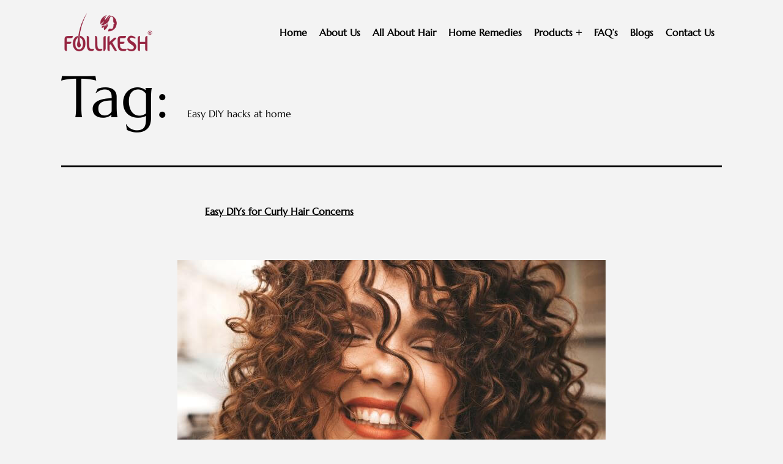

--- FILE ---
content_type: text/html; charset=UTF-8
request_url: https://www.follikesh.com/tag/easy-diy-hacks-at-home/
body_size: 21807
content:
<!DOCTYPE html>
<html lang="en-US">
<head>
    <meta charset="UTF-8">
    <meta name="viewport" content="width=device-width, initial-scale=1.0" />
    <meta name='robots' content='index, follow, max-image-preview:large, max-snippet:-1, max-video-preview:-1' />

	<!-- This site is optimized with the Yoast SEO plugin v22.3 - https://yoast.com/wordpress/plugins/seo/ -->
	<title>Easy DIY hacks at home Archives - Follikesh Onion Hair Oil | Shampoo | Hair Growth Serum &amp; Tablets</title>
	<link rel="canonical" href="https://www.follikesh.com/tag/easy-diy-hacks-at-home/" />
	<meta property="og:locale" content="en_US" />
	<meta property="og:type" content="article" />
	<meta property="og:title" content="Easy DIY hacks at home Archives - Follikesh Onion Hair Oil | Shampoo | Hair Growth Serum &amp; Tablets" />
	<meta property="og:url" content="https://www.follikesh.com/tag/easy-diy-hacks-at-home/" />
	<meta property="og:site_name" content="Follikesh Onion Hair Oil | Shampoo | Hair Growth Serum &amp; Tablets" />
	<meta name="twitter:card" content="summary_large_image" />
	<script type="application/ld+json" class="yoast-schema-graph">{"@context":"https://schema.org","@graph":[{"@type":"CollectionPage","@id":"https://www.follikesh.com/tag/easy-diy-hacks-at-home/","url":"https://www.follikesh.com/tag/easy-diy-hacks-at-home/","name":"Easy DIY hacks at home Archives - Follikesh Onion Hair Oil | Shampoo | Hair Growth Serum &amp; Tablets","isPartOf":{"@id":"https://www.follikesh.com/#website"},"primaryImageOfPage":{"@id":"https://www.follikesh.com/tag/easy-diy-hacks-at-home/#primaryimage"},"image":{"@id":"https://www.follikesh.com/tag/easy-diy-hacks-at-home/#primaryimage"},"thumbnailUrl":"https://www.follikesh.com/wp-content/uploads/2023/03/portrait-beautiful-smiling-model-with-afro-curls-hairstyle.jpg","breadcrumb":{"@id":"https://www.follikesh.com/tag/easy-diy-hacks-at-home/#breadcrumb"},"inLanguage":"en-US"},{"@type":"ImageObject","inLanguage":"en-US","@id":"https://www.follikesh.com/tag/easy-diy-hacks-at-home/#primaryimage","url":"https://www.follikesh.com/wp-content/uploads/2023/03/portrait-beautiful-smiling-model-with-afro-curls-hairstyle.jpg","contentUrl":"https://www.follikesh.com/wp-content/uploads/2023/03/portrait-beautiful-smiling-model-with-afro-curls-hairstyle.jpg","width":700,"height":525,"caption":"Follikesh Onion Hair oil"},{"@type":"BreadcrumbList","@id":"https://www.follikesh.com/tag/easy-diy-hacks-at-home/#breadcrumb","itemListElement":[{"@type":"ListItem","position":1,"name":"Home","item":"https://www.follikesh.com/"},{"@type":"ListItem","position":2,"name":"Easy DIY hacks at home"}]},{"@type":"WebSite","@id":"https://www.follikesh.com/#website","url":"https://www.follikesh.com/","name":"Follikesh Onion Hair Oil | Shampoo | Serum & Tablet","description":"Complete Hair Care Fabulous Hair","publisher":{"@id":"https://www.follikesh.com/#organization"},"potentialAction":[{"@type":"SearchAction","target":{"@type":"EntryPoint","urlTemplate":"https://www.follikesh.com/?s={search_term_string}"},"query-input":"required name=search_term_string"}],"inLanguage":"en-US"},{"@type":"Organization","@id":"https://www.follikesh.com/#organization","name":"Follikesh Onion Hair Oil | Shampoo | Serum & Tablet","url":"https://www.follikesh.com/","logo":{"@type":"ImageObject","inLanguage":"en-US","@id":"https://www.follikesh.com/#/schema/logo/image/","url":"https://www.follikesh.com/wp-content/uploads/2022/10/follikesh-facebook-cover-logo.png","contentUrl":"https://www.follikesh.com/wp-content/uploads/2022/10/follikesh-facebook-cover-logo.png","width":820,"height":312,"caption":"Follikesh Onion Hair Oil | Shampoo | Serum & Tablet"},"image":{"@id":"https://www.follikesh.com/#/schema/logo/image/"},"sameAs":["https://www.facebook.com/follikesh"]}]}</script>
	<!-- / Yoast SEO plugin. -->


<link rel="alternate" type="application/rss+xml" title="Follikesh Onion Hair Oil | Shampoo | Hair Growth Serum &amp; Tablets &raquo; Feed" href="https://www.follikesh.com/feed/" />
<link rel="alternate" type="application/rss+xml" title="Follikesh Onion Hair Oil | Shampoo | Hair Growth Serum &amp; Tablets &raquo; Easy DIY hacks at home Tag Feed" href="https://www.follikesh.com/tag/easy-diy-hacks-at-home/feed/" />
<style id='wp-img-auto-sizes-contain-inline-css'>
img:is([sizes=auto i],[sizes^="auto," i]){contain-intrinsic-size:3000px 1500px}
/*# sourceURL=wp-img-auto-sizes-contain-inline-css */
</style>
<link rel='stylesheet' id='sbi_styles-css' href='https://www.follikesh.com/wp-content/plugins/instagram-feed/css/sbi-styles.min.css?ver=6.5.1' media='all' />
<link rel='stylesheet' id='contact-form-7-css' href='https://www.follikesh.com/wp-content/plugins/contact-form-7/includes/css/styles.css?ver=5.9.8' media='all' />
<link rel='stylesheet' id='dashicons-css' href='https://www.follikesh.com/wp-includes/css/dashicons.min.css?ver=6.9' media='all' />
<link rel='stylesheet' id='rmp-menu-styles-css' href='https://www.follikesh.com/wp-content/uploads/rmp-menu/css/rmp-menu.css?ver=450' media='all' />
<link rel='stylesheet' id='wpos-font-awesome-css' href='https://www.follikesh.com/wp-content/plugins/wp-testimonial-with-widget/assets/css/font-awesome.min.css?ver=3.5' media='all' />
<link rel='stylesheet' id='wpos-slick-style-css' href='https://www.follikesh.com/wp-content/plugins/wp-testimonial-with-widget/assets/css/slick.css?ver=3.5' media='all' />
<link rel='stylesheet' id='wtwp-public-css-css' href='https://www.follikesh.com/wp-content/plugins/wp-testimonial-with-widget/assets/css/wtwp-public.css?ver=3.5' media='all' />
<link rel='stylesheet' id='twenty-twenty-one-style-css' href='https://www.follikesh.com/wp-content/themes/twentytwentyone/style.css?ver=2.3' media='all' />
<style id='twenty-twenty-one-style-inline-css'>
:root{--global--color-background: #f3f3f3;--global--color-primary: #000;--global--color-secondary: #000;--button--color-background: #000;--button--color-text-hover: #000;}
:root{--global--color-background: #f3f3f3;--global--color-primary: #000;--global--color-secondary: #000;--button--color-background: #000;--button--color-text-hover: #000;}
/*# sourceURL=twenty-twenty-one-style-inline-css */
</style>
<link rel='stylesheet' id='twenty-twenty-one-print-style-css' href='https://www.follikesh.com/wp-content/themes/twentytwentyone/assets/css/print.css?ver=2.3' media='print' />
<link rel='stylesheet' id='vcv:assets:front:style-css' href='https://www.follikesh.com/wp-content/plugins/visualcomposer/public/dist/front.bundle.css?ver=45.8.0' media='all' />
<link rel='stylesheet' id='vcv:assets:source:styles:assetslibraryimagefilterdistimagefilterbundlecss-css' href='https://www.follikesh.com/wp-content/plugins/visualcomposer/public/sources/assetsLibrary/imageFilter/dist/imageFilter.bundle.css?ver=45.8.0-17' media='all' />
<link rel='stylesheet' id='vcv:assets:source:styles:assetslibrarystickyelementdiststickyelementbundlecss-css' href='https://www.follikesh.com/wp-content/plugins/visualcomposer/public/sources/assetsLibrary/stickyElement/dist/stickyElement.bundle.css?ver=45.8.0-17' media='all' />
<style id='vcv-globalElementsCss-inline-css'>
@font-face{font-family:Marcellus-Regular;src:url(https://www.follikesh.com/wp-content/themes/twentytwentyone/assets/fonts/Marcellus-Regular.ttf)}@font-face{font-family:sensations;src:url(https://www.follikesh.com/wp-content/themes/twentytwentyone/assets/fonts/Sensations-and-Qualities.ttf)}.breadcrumb-container.theme1 ol{padding:0}body .vce-google-fonts-heading--font-family-ABeeZee .vce-google-fonts-heading-inner{font-family:Marcellus-Regular!important}a,body,label,p,span{font-size:16px;font-weight:400;line-height:22px}.cursive{font-family:sensations;font-size:55px;line-height:55px}footer .vce-basic-menu-container .vce-basic-menu ul .menu-item a,header .vce-basic-menu-container .vce-basic-menu ul .menu-item a{font-size:16px;padding:10px;text-transform:capitalize}header .vce-basic-menu-container .vce-basic-menu nav>ul>li:before{bottom:0;height:3px;left:0;top:auto;width:100%}.mylogo .vce-single-image-figure-inner{width:150px!important}.mybutton a.vce-button{line-height:23px;padding:12px 25px}.myheading h3 span.cursive{color:#962541;font-weight:500}.single.single-post div#content{float:left;width:70%}.single.single-post div#page{padding:0 8%}div#comments{display:none}.vce-posts-grid-list .vce-post-description--title h3 a,h5,h5 a{font-size:18px;line-height:22px}.wptww-testimonials-slidelist .slick-slide{padding:15px}.slick-initialized .slick-slide{margin-left:8px!important;margin-right:8px!important}#sb_instagram.sbi_fixed_height{overflow:auto!important}@media (max-width:767px){a,body,label,p,span{font-size:14px;line-height:18px}}a,body,body h4,h1,h2,h3,h4,h5,label,p,span{font-family:Marcellus-Regular}.h1,h1{line-height:inherit}
/*# sourceURL=vcv-globalElementsCss-inline-css */
</style>
<style id='vcv:assets:front:style:17-inline-css'>
.vce-sandwich-menu.vce-sandwich-menu--alignment-left{text-align:left}.vce-sandwich-menu.vce-sandwich-menu--alignment-center{text-align:center}.vce-sandwich-menu.vce-sandwich-menu--alignment-right{text-align:right}button.vce-sandwich-menu-close-button,button.vce-sandwich-menu-open-button{border:0;box-shadow:none;display:inline-block;line-height:normal;padding:0;position:relative;text-decoration:none;transition:background-color .2s ease-in-out;vertical-align:top}button.vce-sandwich-menu-close-button:not(:hover):not(:active),button.vce-sandwich-menu-open-button:not(:hover):not(:active){background:transparent}button.vce-sandwich-menu-close-button svg,button.vce-sandwich-menu-open-button svg{transition:fill .2s ease-in-out}button.vce-sandwich-menu-close-button:active,button.vce-sandwich-menu-close-button:focus,button.vce-sandwich-menu-close-button:hover,button.vce-sandwich-menu-open-button:active,button.vce-sandwich-menu-open-button:focus,button.vce-sandwich-menu-open-button:hover{box-shadow:none;outline:0;text-decoration:none}button.vce-sandwich-menu-close-button{position:absolute;right:30px;top:30px;z-index:1}.rtl button.vce-sandwich-menu-close-button,[dir=rlt] button.vce-sandwich-menu-close-button{left:30px;right:auto}.vce-sandwich-menu-close-button .vce-sandwich-menu-close-button-inner,.vce-sandwich-menu-open-button .vce-sandwich-menu-open-button-inner{display:inline-block;height:24px;position:relative;vertical-align:top;width:24px}.vce-sandwich-menu-close-button svg,.vce-sandwich-menu-open-button svg{bottom:0;left:0;margin:auto;position:absolute;right:0;top:0}.vce-sandwich-menu-shape--square button.vce-sandwich-menu-open-button{padding:18px}.vce-sandwich-menu-shape--rounded button.vce-sandwich-menu-open-button{border-radius:5px;padding:18px}.vce-sandwich-menu-shape--round button.vce-sandwich-menu-open-button{border-radius:50%;padding:18px}.vce-sandwich-menu-container{-ms-flex-pack:center;-ms-flex-align:center;word-wrap:break-word;-webkit-font-smoothing:antialiased;-webkit-align-items:center;align-items:center;bottom:0;display:-webkit-flex;display:-ms-flexbox;display:flex;-webkit-flex-direction:column;-ms-flex-direction:column;flex-direction:column;-webkit-justify-content:center;justify-content:center;left:0;opacity:0;overflow:hidden;position:fixed;right:0;top:0;transition:opacity .2s ease-in-out;visibility:hidden;z-index:-999}.vce-sandwich-menu-container[data-vcv-sandwich-menu-visible]{opacity:1;visibility:visible;z-index:9998}.vce-sandwich-menu-scroll-container{height:100%;max-width:100%;overflow:auto;width:100%}.vce-sandwich-menu-inner,.vce-sandwich-menu-scroll-container{display:-webkit-flex;display:-ms-flexbox;display:flex;-webkit-flex-direction:column;-ms-flex-direction:column;flex-direction:column}.vce-sandwich-menu-inner{-ms-flex-pack:center;-ms-flex-negative:0;-ms-flex-positive:1;background-size:cover;box-sizing:border-box;-webkit-flex-grow:1;flex-grow:1;-webkit-flex-shrink:0;flex-shrink:0;font-size:22px;-webkit-justify-content:center;justify-content:center;line-height:2;margin:20px;min-height:calc(100% - 40px);overflow:hidden;padding:15px 0;position:relative;text-align:center}.vce-sandwich-menu-inner nav ul{list-style-type:none;margin:0;padding:0}.vce-sandwich-menu-inner nav li.menu-item{font-size:1em;line-height:2;list-style-type:none;margin:0;padding:0}.vce-sandwich-menu-inner nav>ul>.menu-item{font-weight:700}.vce-sandwich-menu-inner nav>ul>.menu-item-has-children>.sub-menu>.menu-item{font-size:.8em;line-height:2}.vce-sandwich-menu-inner nav>ul>.menu-item-has-children>.sub-menu>.menu-item>.sub-menu>.menu-item{font-size:.75em;line-height:2}.vce-sandwich-menu-inner nav .menu-item-has-children>ul{margin:12px 0}.vce-sandwich-menu-inner nav li.menu-item:after,.vce-sandwich-menu-inner nav li.menu-item:before{display:none}.vce-sandwich-menu-inner nav li.menu-item a,.vce-sandwich-menu-inner nav li.menu-item a:hover{border-bottom:0;box-shadow:none} .vce-basic-menu-container .vce-basic-menu nav>ul>li:before{background-color:transparent;border-radius:0;bottom:10px;content:"";height:3px;left:26px;margin:0;position:absolute;top:auto;width:calc(100% - 52px)}.vce-basic-menu-container .vce-basic-menu nav>ul.menu>li.menu-item>a{width:auto}.vce-basic-menu-container .vce-basic-menu ul{display:-webkit-flex;display:-ms-flexbox;display:flex;-webkit-flex-wrap:wrap;-ms-flex-wrap:wrap;flex-wrap:wrap;margin:0;padding:0}.vce-basic-menu-container .vce-basic-menu ul .menu-item{list-style:none;margin:0;padding:0;position:relative}.vce-basic-menu-container .vce-basic-menu ul .menu-item:not(:hover)>.sub-menu,.vce-basic-menu-container .vce-basic-menu ul .menu-item:not(:hover)>.sub-menu a{margin:0!important;padding:0!important}.vce-basic-menu-container .vce-basic-menu ul .menu-item:hover>.sub-menu{max-width:10000px;top:100%;transition-delay:0s;visibility:visible}.vce-basic-menu-container .vce-basic-menu ul .menu-item:hover>.sub-menu>li>a{padding:16px 26px;transition-delay:0s;width:16em}.vce-basic-menu-container .vce-basic-menu ul .menu-item>.sub-menu>li>a{overflow:hidden;padding:0;transition:padding 0s ease .25s,width 0s ease .25s,color .2s ease-in-out;width:0}.vce-basic-menu-container .vce-basic-menu ul .menu-item>.sub-menu>li>a:hover{overflow:visible}.vce-basic-menu-container .vce-basic-menu ul .menu-item a{border:none;box-shadow:none;display:inline-block;font-size:1em;line-height:1;padding:16px 26px;position:relative;text-decoration:none;text-transform:uppercase;transition:color .2s ease-in-out}.vce-basic-menu-container .vce-basic-menu ul .sub-menu{border-style:solid;border-width:1px;left:26px;margin:0;max-width:0;padding:0;position:absolute;top:-1000%;transition:all 0s ease .25s;visibility:hidden;z-index:99999}.vce-basic-menu-container .vce-basic-menu ul .sub-menu a{display:block;font-size:.75em}.vce-basic-menu-container .vce-basic-menu ul .sub-menu a:before{background:transparent;border:1px solid transparent;bottom:-1px;content:"";left:-1px;opacity:0;position:absolute;right:-1px;top:-1px;transition:opacity .2s ease-in-out}.vce-basic-menu-container .vce-basic-menu ul .sub-menu .menu-item:before{display:none}.vce-basic-menu-container .vce-basic-menu ul .sub-menu .menu-item a{padding:16px 18px}.vce-basic-menu-container .vce-basic-menu ul .sub-menu .sub-menu{left:100%;top:-1px}.vce-basic-menu-container .vce-basic-menu .vce-basic-menu-wrapper.vce-basic-menu--alignment-left .menu{-ms-flex-pack:start;-webkit-justify-content:flex-start;justify-content:flex-start}.vce-basic-menu-container .vce-basic-menu .vce-basic-menu-wrapper.vce-basic-menu--alignment-center .menu{-ms-flex-pack:center;-webkit-justify-content:center;justify-content:center}.vce-basic-menu-container .vce-basic-menu .vce-basic-menu-wrapper.vce-basic-menu--alignment-right .menu{-ms-flex-pack:end;-webkit-justify-content:flex-end;justify-content:flex-end}.vce-basic-menu--style-sub-menu-separator .vce-basic-menu ul .sub-menu a{border-bottom-style:solid;border-bottom-width:1px}.vce-basic-menu--style-sub-menu-separator .vce-basic-menu ul .sub-menu .menu-item:last-child a{border-bottom:none}.vce-basic-menu-sandwich-container .vce-sandwich-menu-wrapper{margin:0}[data-vce-basic-menu-to-sandwich="1"] .vce-basic-menu,[data-vce-basic-menu-to-sandwich=true] .vce-basic-menu{opacity:0}[data-vcv-basic-menu-collapsed=true] .vce-basic-menu{height:0;margin:0;opacity:0;pointer-events:none;position:absolute;visibility:hidden}[data-vcv-basic-menu-collapsed=true] .vce-basic-menu-sandwich-container{display:block;opacity:1}[data-vcv-basic-menu-collapsed=false] .vce-basic-menu{height:auto;opacity:1;pointer-events:auto;position:relative;visibility:visible}[data-vcv-basic-menu-collapsed=false] .vce-basic-menu-sandwich-container{display:none}[data-vcv-basic-menu-loading=true] .vce-basic-menu,[data-vcv-basic-menu-loading=true] .vce-basic-menu-sandwich-container,[data-vcv-basic-menu-loading=true] .vce-basic-menu-wrapper,[data-vcv-basic-menu-loading=true] .vce-sandwich-menu-wrapper{opacity:0}.vce-basic-menu-container iframe.vce-basic-menu-resize-helper{border:0;margin:0;max-width:unset;padding:0}.vce-col{box-sizing:border-box;display:-ms-flexbox;display:flex;-ms-flex:0 0 100%;flex:0 0 100%;max-width:100%;min-width:1em;position:relative}.vce-col--auto{-ms-flex-preferred-size:auto;-ms-flex:1;flex:1;flex-basis:auto}.vce-col-content,.vce-col-inner{overflow-wrap:break-word;position:relative;transition:box-shadow .2s}.vce-col-inner{width:100%}.vce-col-direction--rtl{direction:rtl}.vce-element--has-background>.vce-col-inner>.vce-col-content{padding-left:30px;padding-right:30px;padding-top:30px}.vce-col.vce-col--all-hide{display:none}@media (min-width:0),print{.vce-col--xs-auto{-ms-flex:1 1 0;flex:1 1 0;width:auto}.vce-col--xs-1{-ms-flex:0 0 100%;flex:0 0 100%;max-width:100%}.vce-col.vce-col--xs-visible{display:-ms-flexbox;display:flex}.vce-col.vce-col--xs-hide{display:none}}.vce-row-container>.vce-row>.vce-row-content>.vce-col>.vce-col-inner{padding:0}@media (min-width:544px),print{.vce-col--sm-auto{-ms-flex:1 1 0;flex:1 1 0;width:auto}.vce-col--sm-1{-ms-flex:0 0 100%;flex:0 0 100%;max-width:100%}.vce-col.vce-col--sm-visible{display:-ms-flexbox;display:flex}.vce-col.vce-col--sm-hide{display:none}}@media (min-width:768px),print{.vce-col--md-auto{-ms-flex:1 1 0;flex:1 1 0;width:auto}.vce-col--md-1{-ms-flex:0 0 100%;flex:0 0 100%;max-width:100%}.vce-col.vce-col--md-visible{display:-ms-flexbox;display:flex}.vce-col.vce-col--md-hide{display:none}}@media print,screen and (min-width:992px){.vce-col--lg-auto{-ms-flex:1 1 0;flex:1 1 0;width:1px}.vce-col--lg-1{-ms-flex:0 0 100%;flex:0 0 100%;max-width:100%}.vce-col.vce-col--lg-visible{display:-ms-flexbox;display:flex}.vce-col.vce-col--lg-hide{display:none}}@media (min-width:1200px),print{.vce-col--xl-auto{-ms-flex:1 1 0;flex:1 1 0;width:auto}.vce-col--xl-1{-ms-flex:0 0 100%;flex:0 0 100%;max-width:100%}.vce-col.vce-col--xl-visible{display:-ms-flexbox;display:flex}.vce-col.vce-col--xl-hide{display:none}}@media (min-width:0) and (max-width:543px){.vce-element--xs--has-background>.vce-col-inner>.vce-col-content{padding-left:30px;padding-right:30px;padding-top:30px}}@media (min-width:544px) and (max-width:767px){.vce-element--sm--has-background>.vce-col-inner>.vce-col-content{padding-left:30px;padding-right:30px;padding-top:30px}}@media (min-width:768px) and (max-width:991px){.vce-element--md--has-background>.vce-col-inner>.vce-col-content{padding-left:30px;padding-right:30px;padding-top:30px}}@media (min-width:992px) and (max-width:1199px){.vce-element--lg--has-background>.vce-col-inner>.vce-col-content{padding-left:30px;padding-right:30px;padding-top:30px}}@media (min-width:1200px){.vce-element--xl--has-background>.vce-col-inner>.vce-col-content{padding-left:30px;padding-right:30px;padding-top:30px}}a.vce-single-image-inner{color:transparent}a.vce-single-image-inner,a.vce-single-image-inner:focus,a.vce-single-image-inner:hover{border-bottom:0;box-shadow:none;text-decoration:none}.vce-single-image-inner{line-height:1;position:relative}.vce-single-image-inner,.vce-single-image-wrapper{display:inline-block;max-width:100%;vertical-align:top}.vce-single-image-wrapper{overflow:hidden}.vce-single-image-wrapper img{max-width:100%;vertical-align:top}.vce-single-image--border-rounded{border-radius:5px;overflow:hidden}.vce-single-image--border-round{border-radius:50%;overflow:hidden}.vce-single-image--align-center{text-align:center}.vce-single-image--align-right{text-align:right}.vce-single-image--align-left{text-align:left}.vce-single-image-wrapper figure{margin:0}.vce-single-image-wrapper figcaption{font-style:italic;margin-top:10px}.vce-single-image-wrapper figcaption[hidden]{display:none}.vce-single-image-inner.vce-single-image--absolute .vce-single-image:not([data-dynamic-natural-size=true]){height:100%;left:0;object-fit:cover;position:absolute;top:0;width:100%}.vce-single-image-container .vce-single-image-inner .vce-single-image{box-shadow:none}.vce-single-image-figure-inner{display:inline-block;max-width:100%}.vce{margin-bottom:30px}.vce-row-container{width:100%}.vce-row{display:-ms-flexbox;display:flex;-ms-flex-direction:column;flex-direction:column;margin-left:0;position:relative;transition:box-shadow .2s}.vce-row,.vce-row-content>.vce-col:last-child{margin-right:0}.vce-row-full-height{min-height:100vh}.vce-row-content{-ms-flex-pack:start;-ms-flex-line-pack:start;-ms-flex-align:start;align-content:flex-start;align-items:flex-start;display:-ms-flexbox;display:flex;-ms-flex:1 1 auto;flex:1 1 auto;-ms-flex-direction:row;flex-direction:row;-ms-flex-wrap:wrap;flex-wrap:wrap;justify-content:flex-start;min-height:1em;position:relative}.vce-row-wrap--reverse>.vce-row-content{-ms-flex-line-pack:end;-ms-flex-align:end;align-content:flex-end;align-items:flex-end;-ms-flex-wrap:wrap-reverse;flex-wrap:wrap-reverse}.vce-row-columns--top>.vce-row-content{-ms-flex-line-pack:start;align-content:flex-start}.vce-row-columns--top.vce-row-wrap--reverse>.vce-row-content{-ms-flex-line-pack:end;align-content:flex-end}.vce-row-columns--middle>.vce-row-content{-ms-flex-line-pack:center;align-content:center}.vce-row-columns--bottom>.vce-row-content{-ms-flex-line-pack:end;align-content:flex-end}.vce-row-columns--bottom.vce-row-wrap--reverse>.vce-row-content{-ms-flex-line-pack:start;align-content:flex-start}.vce-row-columns--bottom>.vce-row-content:after,.vce-row-columns--middle>.vce-row-content:after,.vce-row-columns--top>.vce-row-content:after{content:"";display:block;height:0;overflow:hidden;visibility:hidden;width:100%}.vce-row-content--middle>.vce-row-content>.vce-col>.vce-col-inner{-ms-flex-pack:center;display:-ms-flexbox;display:flex;-ms-flex-direction:column;flex-direction:column;justify-content:center}.vce-row-content--bottom>.vce-row-content>.vce-col>.vce-col-inner{-ms-flex-pack:end;display:-ms-flexbox;display:flex;-ms-flex-direction:column;flex-direction:column;justify-content:flex-end}.vce-row-equal-height>.vce-row-content{-ms-flex-align:stretch;align-items:stretch}.vce-row-columns--stretch>.vce-row-content{-ms-flex-line-pack:stretch;-ms-flex-align:stretch;align-content:stretch;align-items:stretch}.vce-row[data-vce-full-width=true]{box-sizing:border-box;position:relative}.vce-row[data-vce-stretch-content=true]{padding-left:30px;padding-right:30px}.vce-row[data-vce-stretch-content=true].vce-row-no-paddings{padding-left:0;padding-right:0}.vce-row.vce-element--has-background{padding-left:30px;padding-right:30px;padding-top:30px}.vce-row.vce-element--has-background[data-vce-full-width=true]:not([data-vce-stretch-content=true]){padding-left:0;padding-right:0}.vce-row.vce-element--has-background.vce-row--has-col-background{padding-bottom:30px}.vce-row>.vce-row-content>.vce-col.vce-col--all-last{margin-right:0}.rtl .vce-row>.vce-row-content>.vce-col.vce-col--all-last,.rtl.vce-row>.vce-row-content>.vce-col.vce-col--all-last{margin-left:0}@media (min-width:0) and (max-width:543px){.vce-row.vce-element--xs--has-background{padding-left:30px;padding-right:30px;padding-top:30px}.vce-row.vce-element--xs--has-background[data-vce-full-width=true]:not([data-vce-stretch-content=true]){padding-left:0;padding-right:0}.vce-row.vce-element--has-background.vce-row--xs--has-col-background,.vce-row.vce-element--xs--has-background.vce-row--has-col-background,.vce-row.vce-element--xs--has-background.vce-row--xs--has-col-background{padding-bottom:30px}.vce-row>.vce-row-content>.vce-col.vce-col--xs-last{margin-right:0}.rtl .vce-row>.vce-row-content>.vce-col.vce-col--xs-last,.rtl.vce-row>.vce-row-content>.vce-col.vce-col--xs-last{margin-left:0}}@media (min-width:544px) and (max-width:767px){.vce-row.vce-element--sm--has-background{padding-left:30px;padding-right:30px;padding-top:30px}.vce-row.vce-element--sm--has-background[data-vce-full-width=true]:not([data-vce-stretch-content=true]){padding-left:0;padding-right:0}.vce-row.vce-element--has-background.vce-row--sm--has-col-background,.vce-row.vce-element--sm--has-background.vce-row--has-col-background,.vce-row.vce-element--sm--has-background.vce-row--sm--has-col-background{padding-bottom:30px}.vce-row>.vce-row-content>.vce-col.vce-col--sm-last{margin-right:0}.rtl .vce-row>.vce-row-content>.vce-col.vce-col--sm-last,.rtl.vce-row>.vce-row-content>.vce-col.vce-col--sm-last{margin-left:0}}@media (min-width:768px) and (max-width:991px){.vce-row.vce-element--md--has-background{padding-left:30px;padding-right:30px;padding-top:30px}.vce-row.vce-element--md--has-background[data-vce-full-width=true]:not([data-vce-stretch-content=true]){padding-left:0;padding-right:0}.vce-row.vce-element--has-background.vce-row--md--has-col-background,.vce-row.vce-element--md--has-background.vce-row--has-col-background,.vce-row.vce-element--md--has-background.vce-row--md--has-col-background{padding-bottom:30px}.vce-row>.vce-row-content>.vce-col.vce-col--md-last{margin-right:0}.rtl .vce-row>.vce-row-content>.vce-col.vce-col--md-last,.rtl.vce-row>.vce-row-content>.vce-col.vce-col--md-last{margin-left:0}}@media (min-width:992px) and (max-width:1199px){.vce-row.vce-element--lg--has-background{padding-left:30px;padding-right:30px;padding-top:30px}.vce-row.vce-element--lg--has-background[data-vce-full-width=true]:not([data-vce-stretch-content=true]){padding-left:0;padding-right:0}.vce-row.vce-element--has-background.vce-row--lg--has-col-background,.vce-row.vce-element--lg--has-background.vce-row--has-col-background,.vce-row.vce-element--lg--has-background.vce-row--lg--has-col-background{padding-bottom:30px}.vce-row>.vce-row-content>.vce-col.vce-col--lg-last{margin-right:0}.rtl .vce-row>.vce-row-content>.vce-col.vce-col--lg-last,.rtl.vce-row>.vce-row-content>.vce-col.vce-col--lg-last{margin-left:0}}@media (min-width:1200px){.vce-row.vce-element--xl--has-background{padding-left:30px;padding-right:30px;padding-top:30px}.vce-row.vce-element--xl--has-background[data-vce-full-width=true]:not([data-vce-stretch-content=true]){padding-left:0;padding-right:0}.vce-row.vce-element--has-background.vce-row--xl--has-col-background,.vce-row.vce-element--xl--has-background.vce-row--has-col-background,.vce-row.vce-element--xl--has-background.vce-row--xl--has-col-background{padding-bottom:30px}.vce-row>.vce-row-content>.vce-col.vce-col--xl-last{margin-right:0}.rtl .vce-row>.vce-row-content>.vce-col.vce-col--xl-last,.rtl.vce-row>.vce-row-content>.vce-col.vce-col--xl-last{margin-left:0}}.vce-sandwich-menu--icon-color-EDEDED .vce-sandwich-menu-close-button svg,.vce-sandwich-menu--icon-color-EDEDED .vce-sandwich-menu-open-button svg{fill:#ededed}.vce-sandwich-menu--icon-color-EDEDED .vce-sandwich-menu-close-button:hover svg,.vce-sandwich-menu--icon-color-EDEDED .vce-sandwich-menu-open-button:hover svg{fill:#f2f2f2} .vce-sandwich-menu--close-icon-color-EDEDED .vce-sandwich-menu-container button.vce-sandwich-menu-close-button svg{fill:#ededed}.vce-sandwich-menu--close-icon-color-EDEDED .vce-sandwich-menu-container button.vce-sandwich-menu-close-button:hover svg{fill:#f2f2f2} .vce-sandwich-menu--shape-color-4D8FCC .vce-sandwich-menu-open-button{background-color:#4d8fcc}.vce-sandwich-menu--shape-color-4D8FCC .vce-sandwich-menu-open-button:hover{background-color:#68a0d4} .vce-sandwich-menu--overlay-background-ba-33-33-33-9 .vce-sandwich-menu-container{background-color:rgba(33,33,33,.9)} .vce-sandwich-menu--link-color-EDEDED .vce-sandwich-menu-inner li.menu-item a{color:#ededed}.vce-sandwich-menu--link-color-EDEDED .vce-sandwich-menu-inner li.menu-item a:hover,.vce-sandwich-menu--link-color-EDEDED .vce-sandwich-menu-inner li.menu-item.current-menu-item>a{color:#f2f2f2} .vce-sandwich-menu--icon-hover-color-f2f2f2 button.vce-sandwich-menu-close-button:hover svg,.vce-sandwich-menu--icon-hover-color-f2f2f2 button.vce-sandwich-menu-open-button:hover svg{fill:#f2f2f2} .vce-sandwich-menu--close-icon-hover-color-f2f2f2 .vce-sandwich-menu .vce-sandwich-menu-container button.vce-sandwich-menu-close-button:hover svg{fill:#f2f2f2} .vce-sandwich-menu--shape-hover-color-68a0d4 button.vce-sandwich-menu-open-button:hover{background-color:#68a0d4} .vce-sandwich-menu--link-hover-color-f2f2f2 .vce-sandwich-menu-inner li.menu-item a:hover,.vce-sandwich-menu--link-hover-color-f2f2f2 .vce-sandwich-menu-inner li.menu-item.current-menu-item>a{color:#f2f2f2} .vce-basic-menu--style-text--color-b-0-0-0 .vce-basic-menu nav>ul>li>a{color:#000}.vce-basic-menu--style-text--color-b-0-0-0 .vce-basic-menu nav>ul>li>a:hover{color:#262626} .vce-basic-menu-inner.vce-basic-menu--style-text--hover-color-b-150-37-65 .vce-basic-menu nav>ul>li>a:hover{color:#962541} .vce-basic-menu--style-underline--color-b-150-37-65 .vce-basic-menu nav>ul>li:hover:before{background-color:#962541} .vce-basic-menu--style-sub-menu-text--color-b-0-0-0 .vce-basic-menu .sub-menu a{color:#000}.vce-basic-menu--style-sub-menu-text--color-b-0-0-0 .vce-basic-menu .sub-menu a:hover{color:#262626} .vce-basic-menu-inner.vce-basic-menu--style-sub-menu-text--hover-color-4A90E2 .vce-basic-menu .sub-menu a:hover{color:#4a90e2} .vce-basic-menu--style-sub-menu-background--color-ffffff .vce-basic-menu .sub-menu{background-color:#fff} .vce-basic-menu--style-sub-menu-background--hover-color-4A90E2 .vce-basic-menu .sub-menu a:hover{background:#4a90e2}.vce-basic-menu--style-sub-menu-background--hover-color-4A90E2 .vce-basic-menu .sub-menu a:hover:before{border-color:#4a90e2;opacity:1} .vce-basic-menu--style-sub-menu-outline--color-EDEDED .vce-basic-menu .sub-menu,.vce-basic-menu--style-sub-menu-outline--color-EDEDED .vce-basic-menu ul .menu-item .sub-menu a{border-color:#ededed}.vce-row--col-gap-30>.vce-row-content>.vce-col{margin-right:30px}.vce-row--col-gap-30>.vce-row-content>.vce-column-resizer .vce-column-resizer-handler{width:30px}.rtl .vce-row--col-gap-30>.vce-row-content>.vce-col,.rtl.vce-row--col-gap-30>.vce-row-content>.vce-col{margin-left:30px;margin-right:0}@media{#clone-el-c1de2692 [data-vce-do-apply*=all][data-vce-do-apply*=el-c1de2692],#clone-el-c1de2692 [data-vce-do-apply*=margin][data-vce-do-apply*=el-c1de2692],#clone-el-c1de2692[data-vce-do-apply*=all][data-vce-do-apply*=el-c1de2692],#clone-el-c1de2692[data-vce-do-apply*=margin][data-vce-do-apply*=el-c1de2692],#el-c1de2692 [data-vce-do-apply*=all][data-vce-do-apply*=el-c1de2692],#el-c1de2692 [data-vce-do-apply*=margin][data-vce-do-apply*=el-c1de2692],#el-c1de2692[data-vce-do-apply*=all][data-vce-do-apply*=el-c1de2692],#el-c1de2692[data-vce-do-apply*=margin][data-vce-do-apply*=el-c1de2692]{margin-bottom:0}}@media{#el-fdbfe2a9 [data-vce-do-apply*=all][data-vce-do-apply*=el-fdbfe2a9],#el-fdbfe2a9 [data-vce-do-apply*=margin][data-vce-do-apply*=el-fdbfe2a9],#el-fdbfe2a9[data-vce-do-apply*=all][data-vce-do-apply*=el-fdbfe2a9],#el-fdbfe2a9[data-vce-do-apply*=margin][data-vce-do-apply*=el-fdbfe2a9]{margin-bottom:0}}@media all and (min-width:768px),print{.vce-row--col-gap-30[data-vce-do-apply*="973165f8"]>.vce-row-content>.vce-col--md-20p{-webkit-flex:0;flex:0;-webkit-flex-basis:calc(20% - 24px);flex-basis:calc(20% - 24px);max-width:calc(20% - 24px)}} @media all and (min-width:768px),print{.vce-row--col-gap-30[data-vce-do-apply*="973165f8"]>.vce-row-content>.vce-col--md-80p{-webkit-flex:0;flex:0;-webkit-flex-basis:calc(80% - 6px);flex-basis:calc(80% - 6px);max-width:calc(80% - 6px)}} #el-973165f8 [data-vce-do-apply*=all][data-vce-do-apply*=el-973165f8] .vce-content-background-container,#el-973165f8 [data-vce-do-apply*=border][data-vce-do-apply*=el-973165f8] .vce-content-background-container,#el-973165f8[data-vce-do-apply*=all][data-vce-do-apply*=el-973165f8] .vce-content-background-container,#el-973165f8[data-vce-do-apply*=border][data-vce-do-apply*=el-973165f8] .vce-content-background-container{border-radius:inherit}@media (min-width:1200px){#el-973165f8 [data-vce-do-apply*=all][data-vce-do-apply*=el-973165f8],#el-973165f8 [data-vce-do-apply*=padding][data-vce-do-apply*=el-973165f8],#el-973165f8[data-vce-do-apply*=all][data-vce-do-apply*=el-973165f8],#el-973165f8[data-vce-do-apply*=padding][data-vce-do-apply*=el-973165f8]{padding:20px 8%}#el-973165f8 [data-vce-do-apply*=all][data-vce-do-apply*=el-973165f8],#el-973165f8 [data-vce-do-apply*=left-pad][data-vce-do-apply*=el-973165f8],#el-973165f8[data-vce-do-apply*=all][data-vce-do-apply*=el-973165f8],#el-973165f8[data-vce-do-apply*=left-pad][data-vce-do-apply*=el-973165f8]{padding-left:8%}#el-973165f8 [data-vce-do-apply*=all][data-vce-do-apply*=el-973165f8],#el-973165f8 [data-vce-do-apply*=right-pad][data-vce-do-apply*=el-973165f8],#el-973165f8[data-vce-do-apply*=all][data-vce-do-apply*=el-973165f8],#el-973165f8[data-vce-do-apply*=right-pad][data-vce-do-apply*=el-973165f8]{padding-right:8%}} @media (min-width:1200px){#el-973165f8 [data-vce-do-apply*=all][data-vce-do-apply*=el-973165f8],#el-973165f8 [data-vce-do-apply*=background][data-vce-do-apply*=el-973165f8],#el-973165f8[data-vce-do-apply*=all][data-vce-do-apply*=el-973165f8],#el-973165f8[data-vce-do-apply*=background][data-vce-do-apply*=el-973165f8]{background-color:#f3f3f3}} #el-973165f8 [data-vce-do-apply*=all][data-vce-do-apply*=el-973165f8] .vce-content-background-container,#el-973165f8 [data-vce-do-apply*=border][data-vce-do-apply*=el-973165f8] .vce-content-background-container,#el-973165f8[data-vce-do-apply*=all][data-vce-do-apply*=el-973165f8] .vce-content-background-container,#el-973165f8[data-vce-do-apply*=border][data-vce-do-apply*=el-973165f8] .vce-content-background-container{border-radius:inherit}@media (min-width:992px) and (max-width:1199px){#el-973165f8 [data-vce-do-apply*=all][data-vce-do-apply*=el-973165f8],#el-973165f8 [data-vce-do-apply*=padding][data-vce-do-apply*=el-973165f8],#el-973165f8[data-vce-do-apply*=all][data-vce-do-apply*=el-973165f8],#el-973165f8[data-vce-do-apply*=padding][data-vce-do-apply*=el-973165f8]{padding:20px 8%}#el-973165f8 [data-vce-do-apply*=all][data-vce-do-apply*=el-973165f8],#el-973165f8 [data-vce-do-apply*=left-pad][data-vce-do-apply*=el-973165f8],#el-973165f8[data-vce-do-apply*=all][data-vce-do-apply*=el-973165f8],#el-973165f8[data-vce-do-apply*=left-pad][data-vce-do-apply*=el-973165f8]{padding-left:8%}#el-973165f8 [data-vce-do-apply*=all][data-vce-do-apply*=el-973165f8],#el-973165f8 [data-vce-do-apply*=right-pad][data-vce-do-apply*=el-973165f8],#el-973165f8[data-vce-do-apply*=all][data-vce-do-apply*=el-973165f8],#el-973165f8[data-vce-do-apply*=right-pad][data-vce-do-apply*=el-973165f8]{padding-right:8%}} @media (min-width:992px) and (max-width:1199px){#el-973165f8 [data-vce-do-apply*=all][data-vce-do-apply*=el-973165f8],#el-973165f8 [data-vce-do-apply*=background][data-vce-do-apply*=el-973165f8],#el-973165f8[data-vce-do-apply*=all][data-vce-do-apply*=el-973165f8],#el-973165f8[data-vce-do-apply*=background][data-vce-do-apply*=el-973165f8]{background-color:#f3f3f3}} #el-973165f8 [data-vce-do-apply*=all][data-vce-do-apply*=el-973165f8] .vce-content-background-container,#el-973165f8 [data-vce-do-apply*=border][data-vce-do-apply*=el-973165f8] .vce-content-background-container,#el-973165f8[data-vce-do-apply*=all][data-vce-do-apply*=el-973165f8] .vce-content-background-container,#el-973165f8[data-vce-do-apply*=border][data-vce-do-apply*=el-973165f8] .vce-content-background-container{border-radius:inherit}@media (min-width:768px) and (max-width:991px){#el-973165f8 [data-vce-do-apply*=all][data-vce-do-apply*=el-973165f8],#el-973165f8 [data-vce-do-apply*=padding][data-vce-do-apply*=el-973165f8],#el-973165f8[data-vce-do-apply*=all][data-vce-do-apply*=el-973165f8],#el-973165f8[data-vce-do-apply*=padding][data-vce-do-apply*=el-973165f8]{padding:5px 30px}#el-973165f8 [data-vce-do-apply*=all][data-vce-do-apply*=el-973165f8],#el-973165f8 [data-vce-do-apply*=left-pad][data-vce-do-apply*=el-973165f8],#el-973165f8[data-vce-do-apply*=all][data-vce-do-apply*=el-973165f8],#el-973165f8[data-vce-do-apply*=left-pad][data-vce-do-apply*=el-973165f8]{padding-left:30px}#el-973165f8 [data-vce-do-apply*=all][data-vce-do-apply*=el-973165f8],#el-973165f8 [data-vce-do-apply*=right-pad][data-vce-do-apply*=el-973165f8],#el-973165f8[data-vce-do-apply*=all][data-vce-do-apply*=el-973165f8],#el-973165f8[data-vce-do-apply*=right-pad][data-vce-do-apply*=el-973165f8]{padding-right:30px}} @media (min-width:768px) and (max-width:991px){#el-973165f8 [data-vce-do-apply*=all][data-vce-do-apply*=el-973165f8],#el-973165f8 [data-vce-do-apply*=background][data-vce-do-apply*=el-973165f8],#el-973165f8[data-vce-do-apply*=all][data-vce-do-apply*=el-973165f8],#el-973165f8[data-vce-do-apply*=background][data-vce-do-apply*=el-973165f8]{background-color:#f3f3f3}} #el-973165f8 [data-vce-do-apply*=all][data-vce-do-apply*=el-973165f8] .vce-content-background-container,#el-973165f8 [data-vce-do-apply*=border][data-vce-do-apply*=el-973165f8] .vce-content-background-container,#el-973165f8[data-vce-do-apply*=all][data-vce-do-apply*=el-973165f8] .vce-content-background-container,#el-973165f8[data-vce-do-apply*=border][data-vce-do-apply*=el-973165f8] .vce-content-background-container{border-radius:inherit}@media (min-width:544px) and (max-width:767px){#el-973165f8 [data-vce-do-apply*=all][data-vce-do-apply*=el-973165f8],#el-973165f8 [data-vce-do-apply*=padding][data-vce-do-apply*=el-973165f8],#el-973165f8[data-vce-do-apply*=all][data-vce-do-apply*=el-973165f8],#el-973165f8[data-vce-do-apply*=padding][data-vce-do-apply*=el-973165f8]{padding:10px 15px}#el-973165f8 [data-vce-do-apply*=all][data-vce-do-apply*=el-973165f8],#el-973165f8 [data-vce-do-apply*=left-pad][data-vce-do-apply*=el-973165f8],#el-973165f8[data-vce-do-apply*=all][data-vce-do-apply*=el-973165f8],#el-973165f8[data-vce-do-apply*=left-pad][data-vce-do-apply*=el-973165f8]{padding-left:15px}#el-973165f8 [data-vce-do-apply*=all][data-vce-do-apply*=el-973165f8],#el-973165f8 [data-vce-do-apply*=right-pad][data-vce-do-apply*=el-973165f8],#el-973165f8[data-vce-do-apply*=all][data-vce-do-apply*=el-973165f8],#el-973165f8[data-vce-do-apply*=right-pad][data-vce-do-apply*=el-973165f8]{padding-right:15px}} @media (min-width:544px) and (max-width:767px){#el-973165f8 [data-vce-do-apply*=all][data-vce-do-apply*=el-973165f8],#el-973165f8 [data-vce-do-apply*=background][data-vce-do-apply*=el-973165f8],#el-973165f8[data-vce-do-apply*=all][data-vce-do-apply*=el-973165f8],#el-973165f8[data-vce-do-apply*=background][data-vce-do-apply*=el-973165f8]{background-color:#f3f3f3}} #el-973165f8 [data-vce-do-apply*=all][data-vce-do-apply*=el-973165f8] .vce-content-background-container,#el-973165f8 [data-vce-do-apply*=border][data-vce-do-apply*=el-973165f8] .vce-content-background-container,#el-973165f8[data-vce-do-apply*=all][data-vce-do-apply*=el-973165f8] .vce-content-background-container,#el-973165f8[data-vce-do-apply*=border][data-vce-do-apply*=el-973165f8] .vce-content-background-container{border-radius:inherit}@media (max-width:543px){#el-973165f8 [data-vce-do-apply*=all][data-vce-do-apply*=el-973165f8],#el-973165f8 [data-vce-do-apply*=padding][data-vce-do-apply*=el-973165f8],#el-973165f8[data-vce-do-apply*=all][data-vce-do-apply*=el-973165f8],#el-973165f8[data-vce-do-apply*=padding][data-vce-do-apply*=el-973165f8]{padding:10px 15px}#el-973165f8 [data-vce-do-apply*=all][data-vce-do-apply*=el-973165f8],#el-973165f8 [data-vce-do-apply*=left-pad][data-vce-do-apply*=el-973165f8],#el-973165f8[data-vce-do-apply*=all][data-vce-do-apply*=el-973165f8],#el-973165f8[data-vce-do-apply*=left-pad][data-vce-do-apply*=el-973165f8]{padding-left:15px}#el-973165f8 [data-vce-do-apply*=all][data-vce-do-apply*=el-973165f8],#el-973165f8 [data-vce-do-apply*=right-pad][data-vce-do-apply*=el-973165f8],#el-973165f8[data-vce-do-apply*=all][data-vce-do-apply*=el-973165f8],#el-973165f8[data-vce-do-apply*=right-pad][data-vce-do-apply*=el-973165f8]{padding-right:15px}} @media (max-width:543px){#el-973165f8 [data-vce-do-apply*=all][data-vce-do-apply*=el-973165f8],#el-973165f8 [data-vce-do-apply*=background][data-vce-do-apply*=el-973165f8],#el-973165f8[data-vce-do-apply*=all][data-vce-do-apply*=el-973165f8],#el-973165f8[data-vce-do-apply*=background][data-vce-do-apply*=el-973165f8]{background-color:#f3f3f3}}.vce-basic-menu-container .vce-basic-menu ul .sub-menu{left:0!important}[data-vcv-sticky-element-active-offset=true][data-vce-full-width=true],[data-vcv-sticky-element-active=true][data-vce-full-width=true]{margin-left:auto;margin-right:auto;max-width:1900px}header .vce-basic-menu-container .vce-basic-menu ul .current-menu-item.current_page_item a{color:#962541}.vce-basic-menu-container .vce-basic-menu ul .current-menu-item.current_page_item:before{background:#962541}header .vce-basic-menu-container .vce-basic-menu nav>ul>li:before{height:2px}.vce-basic-menu-container .vce-basic-menu nav>ul.menu>li.menu-item>a{font-weight:600}div#rmp-menu-wrap-312{align-items:center;display:flex;height:100%;justify-content:center}#rmp-menu-wrap-312 .rmp-menu-item-link{padding:0 5%!important}@media (min-width:1900px){body{margin-left:auto;margin-right:auto;max-width:1900px}}
/*# sourceURL=vcv%3Aassets%3Afront%3Astyle%3A17-inline-css */
</style>
<style id='wp-emoji-styles-inline-css'>

	img.wp-smiley, img.emoji {
		display: inline !important;
		border: none !important;
		box-shadow: none !important;
		height: 1em !important;
		width: 1em !important;
		margin: 0 0.07em !important;
		vertical-align: -0.1em !important;
		background: none !important;
		padding: 0 !important;
	}
/*# sourceURL=wp-emoji-styles-inline-css */
</style>
<style id='wp-block-library-inline-css'>
:root{--wp-block-synced-color:#7a00df;--wp-block-synced-color--rgb:122,0,223;--wp-bound-block-color:var(--wp-block-synced-color);--wp-editor-canvas-background:#ddd;--wp-admin-theme-color:#007cba;--wp-admin-theme-color--rgb:0,124,186;--wp-admin-theme-color-darker-10:#006ba1;--wp-admin-theme-color-darker-10--rgb:0,107,160.5;--wp-admin-theme-color-darker-20:#005a87;--wp-admin-theme-color-darker-20--rgb:0,90,135;--wp-admin-border-width-focus:2px}@media (min-resolution:192dpi){:root{--wp-admin-border-width-focus:1.5px}}.wp-element-button{cursor:pointer}:root .has-very-light-gray-background-color{background-color:#eee}:root .has-very-dark-gray-background-color{background-color:#313131}:root .has-very-light-gray-color{color:#eee}:root .has-very-dark-gray-color{color:#313131}:root .has-vivid-green-cyan-to-vivid-cyan-blue-gradient-background{background:linear-gradient(135deg,#00d084,#0693e3)}:root .has-purple-crush-gradient-background{background:linear-gradient(135deg,#34e2e4,#4721fb 50%,#ab1dfe)}:root .has-hazy-dawn-gradient-background{background:linear-gradient(135deg,#faaca8,#dad0ec)}:root .has-subdued-olive-gradient-background{background:linear-gradient(135deg,#fafae1,#67a671)}:root .has-atomic-cream-gradient-background{background:linear-gradient(135deg,#fdd79a,#004a59)}:root .has-nightshade-gradient-background{background:linear-gradient(135deg,#330968,#31cdcf)}:root .has-midnight-gradient-background{background:linear-gradient(135deg,#020381,#2874fc)}:root{--wp--preset--font-size--normal:16px;--wp--preset--font-size--huge:42px}.has-regular-font-size{font-size:1em}.has-larger-font-size{font-size:2.625em}.has-normal-font-size{font-size:var(--wp--preset--font-size--normal)}.has-huge-font-size{font-size:var(--wp--preset--font-size--huge)}.has-text-align-center{text-align:center}.has-text-align-left{text-align:left}.has-text-align-right{text-align:right}.has-fit-text{white-space:nowrap!important}#end-resizable-editor-section{display:none}.aligncenter{clear:both}.items-justified-left{justify-content:flex-start}.items-justified-center{justify-content:center}.items-justified-right{justify-content:flex-end}.items-justified-space-between{justify-content:space-between}.screen-reader-text{border:0;clip-path:inset(50%);height:1px;margin:-1px;overflow:hidden;padding:0;position:absolute;width:1px;word-wrap:normal!important}.screen-reader-text:focus{background-color:#ddd;clip-path:none;color:#444;display:block;font-size:1em;height:auto;left:5px;line-height:normal;padding:15px 23px 14px;text-decoration:none;top:5px;width:auto;z-index:100000}html :where(.has-border-color){border-style:solid}html :where([style*=border-top-color]){border-top-style:solid}html :where([style*=border-right-color]){border-right-style:solid}html :where([style*=border-bottom-color]){border-bottom-style:solid}html :where([style*=border-left-color]){border-left-style:solid}html :where([style*=border-width]){border-style:solid}html :where([style*=border-top-width]){border-top-style:solid}html :where([style*=border-right-width]){border-right-style:solid}html :where([style*=border-bottom-width]){border-bottom-style:solid}html :where([style*=border-left-width]){border-left-style:solid}html :where(img[class*=wp-image-]){height:auto;max-width:100%}:where(figure){margin:0 0 1em}html :where(.is-position-sticky){--wp-admin--admin-bar--position-offset:var(--wp-admin--admin-bar--height,0px)}@media screen and (max-width:600px){html :where(.is-position-sticky){--wp-admin--admin-bar--position-offset:0px}}

/*# sourceURL=wp-block-library-inline-css */
</style><style id='wp-block-categories-inline-css'>
.wp-block-categories{box-sizing:border-box}.wp-block-categories.alignleft{margin-right:2em}.wp-block-categories.alignright{margin-left:2em}.wp-block-categories.wp-block-categories-dropdown.aligncenter{text-align:center}.wp-block-categories .wp-block-categories__label{display:block;width:100%}
/*# sourceURL=https://www.follikesh.com/wp-includes/blocks/categories/style.min.css */
</style>
<style id='wp-block-heading-inline-css'>
h1:where(.wp-block-heading).has-background,h2:where(.wp-block-heading).has-background,h3:where(.wp-block-heading).has-background,h4:where(.wp-block-heading).has-background,h5:where(.wp-block-heading).has-background,h6:where(.wp-block-heading).has-background{padding:1.25em 2.375em}h1.has-text-align-left[style*=writing-mode]:where([style*=vertical-lr]),h1.has-text-align-right[style*=writing-mode]:where([style*=vertical-rl]),h2.has-text-align-left[style*=writing-mode]:where([style*=vertical-lr]),h2.has-text-align-right[style*=writing-mode]:where([style*=vertical-rl]),h3.has-text-align-left[style*=writing-mode]:where([style*=vertical-lr]),h3.has-text-align-right[style*=writing-mode]:where([style*=vertical-rl]),h4.has-text-align-left[style*=writing-mode]:where([style*=vertical-lr]),h4.has-text-align-right[style*=writing-mode]:where([style*=vertical-rl]),h5.has-text-align-left[style*=writing-mode]:where([style*=vertical-lr]),h5.has-text-align-right[style*=writing-mode]:where([style*=vertical-rl]),h6.has-text-align-left[style*=writing-mode]:where([style*=vertical-lr]),h6.has-text-align-right[style*=writing-mode]:where([style*=vertical-rl]){rotate:180deg}
/*# sourceURL=https://www.follikesh.com/wp-includes/blocks/heading/style.min.css */
</style>
<style id='wp-block-group-inline-css'>
.wp-block-group{box-sizing:border-box}:where(.wp-block-group.wp-block-group-is-layout-constrained){position:relative}
/*# sourceURL=https://www.follikesh.com/wp-includes/blocks/group/style.min.css */
</style>
<style id='wp-block-group-theme-inline-css'>
:where(.wp-block-group.has-background){padding:1.25em 2.375em}
/*# sourceURL=https://www.follikesh.com/wp-includes/blocks/group/theme.min.css */
</style>

<style id='classic-theme-styles-inline-css'>
/*! This file is auto-generated */
.wp-block-button__link{color:#fff;background-color:#32373c;border-radius:9999px;box-shadow:none;text-decoration:none;padding:calc(.667em + 2px) calc(1.333em + 2px);font-size:1.125em}.wp-block-file__button{background:#32373c;color:#fff;text-decoration:none}
/*# sourceURL=/wp-includes/css/classic-themes.min.css */
</style>
<link rel='stylesheet' id='twenty-twenty-one-custom-color-overrides-css' href='https://www.follikesh.com/wp-content/themes/twentytwentyone/assets/css/custom-color-overrides.css?ver=2.3' media='all' />
<style id='twenty-twenty-one-custom-color-overrides-inline-css'>
:root .editor-styles-wrapper{--global--color-background: #f3f3f3;--global--color-primary: #000;--global--color-secondary: #000;--button--color-background: #000;--button--color-text-hover: #000;}
/*# sourceURL=twenty-twenty-one-custom-color-overrides-inline-css */
</style>
<script src="https://www.follikesh.com/wp-includes/js/jquery/jquery.min.js?ver=3.7.1" id="jquery-core-js"></script>
<script src="https://www.follikesh.com/wp-includes/js/jquery/jquery-migrate.min.js?ver=3.4.1" id="jquery-migrate-js"></script>
<script id="twenty-twenty-one-ie11-polyfills-js-after">
( Element.prototype.matches && Element.prototype.closest && window.NodeList && NodeList.prototype.forEach ) || document.write( '<script src="https://www.follikesh.com/wp-content/themes/twentytwentyone/assets/js/polyfills.js?ver=2.3"></scr' + 'ipt>' );
( Element.prototype.matches && Element.prototype.closest && window.NodeList && NodeList.prototype.forEach ) || document.write( '<script src="https://www.follikesh.com/wp-content/themes/twentytwentyone/assets/js/polyfills.js?ver=2.3"></scr' + 'ipt>' );
//# sourceURL=twenty-twenty-one-ie11-polyfills-js-after
</script>
<script src="https://www.follikesh.com/wp-content/themes/twentytwentyone/assets/js/primary-navigation.js?ver=2.3" id="twenty-twenty-one-primary-navigation-script-js" defer data-wp-strategy="defer"></script>
<link rel="https://api.w.org/" href="https://www.follikesh.com/wp-json/" /><link rel="alternate" title="JSON" type="application/json" href="https://www.follikesh.com/wp-json/wp/v2/tags/173" /><link rel="EditURI" type="application/rsd+xml" title="RSD" href="https://www.follikesh.com/xmlrpc.php?rsd" />
<!-- Google tag (gtag.js) -->
<script async src="https://www.googletagmanager.com/gtag/js?id=G-0YRH6CD6FB"></script>
<script>
  window.dataLayer = window.dataLayer || [];
  function gtag(){dataLayer.push(arguments);}
  gtag('js', new Date());

  gtag('config', 'G-0YRH6CD6FB');
</script>

<meta name="msvalidate.01" content="6135F8B8B99D3DCAF8079BA1052A6AEC" />

<meta name="yandex-verification" content="8d353bcd43c59c97" /><noscript><style>.vce-row-container .vcv-lozad {display: none}</style></noscript><meta name="generator" content="Powered by Visual Composer Website Builder - fast and easy-to-use drag and drop visual editor for WordPress."/><style id="custom-background-css">
body.custom-background { background-color: #f3f3f3; }
</style>
	<link rel="icon" href="https://www.follikesh.com/wp-content/uploads/2022/07/Follikesh-Favicon-150x150.png" sizes="32x32" />
<link rel="icon" href="https://www.follikesh.com/wp-content/uploads/2022/07/Follikesh-Favicon.png" sizes="192x192" />
<link rel="apple-touch-icon" href="https://www.follikesh.com/wp-content/uploads/2022/07/Follikesh-Favicon.png" />
<meta name="msapplication-TileImage" content="https://www.follikesh.com/wp-content/uploads/2022/07/Follikesh-Favicon.png" />
</head>
<body data-rsssl=1 class="archive tag tag-easy-diy-hacks-at-home tag-173 custom-background wp-custom-logo wp-embed-responsive wp-theme-twentytwentyone vcwb is-light-theme has-background-white no-js hfeed has-main-navigation">
			<button type="button"  aria-controls="rmp-container-312" aria-label="Menu Trigger" id="rmp_menu_trigger-312"  class="rmp_menu_trigger rmp-menu-trigger-boring">
								<span class="rmp-trigger-box">
									<span class="responsive-menu-pro-inner"></span>
								</span>
					</button>
						<div id="rmp-container-312" class="rmp-container rmp-container rmp-slide-top">
				<div id="rmp-menu-wrap-312" class="rmp-menu-wrap"><ul id="rmp-menu-312" class="rmp-menu" role="menubar" aria-label="Mobile Menu"><li id="rmp-menu-item-69" class=" menu-item menu-item-type-post_type menu-item-object-page menu-item-home rmp-menu-item rmp-menu-top-level-item" role="none"><a  href="https://www.follikesh.com/"  class="rmp-menu-item-link"  role="menuitem"  >Home</a></li><li id="rmp-menu-item-226" class=" menu-item menu-item-type-post_type menu-item-object-page rmp-menu-item rmp-menu-top-level-item" role="none"><a  href="https://www.follikesh.com/about-us/"  class="rmp-menu-item-link"  role="menuitem"  >About Us</a></li><li id="rmp-menu-item-282" class=" menu-item menu-item-type-post_type menu-item-object-page rmp-menu-item rmp-menu-top-level-item" role="none"><a  href="https://www.follikesh.com/all-about-hair/"  class="rmp-menu-item-link"  role="menuitem"  >All About Hair</a></li><li id="rmp-menu-item-266" class=" menu-item menu-item-type-post_type menu-item-object-page rmp-menu-item rmp-menu-top-level-item" role="none"><a  href="https://www.follikesh.com/home-remedies/"  class="rmp-menu-item-link"  role="menuitem"  >Home Remedies</a></li><li id="rmp-menu-item-182" class=" menu-item menu-item-type-post_type menu-item-object-page menu-item-has-children rmp-menu-item rmp-menu-item-has-children rmp-menu-top-level-item" role="none"><a  href="https://www.follikesh.com/hair-care-range-follikesh/"  class="rmp-menu-item-link"  role="menuitem"  >Products +<div class="rmp-menu-subarrow">▼</div></a><ul aria-label="Products +"
            role="menu" data-depth="2"
            class="rmp-submenu rmp-submenu-depth-1"><li id="rmp-menu-item-837" class=" menu-item menu-item-type-post_type menu-item-object-page rmp-menu-item rmp-menu-sub-level-item" role="none"><a  href="https://www.follikesh.com/hair-care-range-follikesh/follikesh-onion-hair-oil/"  class="rmp-menu-item-link"  role="menuitem"  >Follikesh Onion Hair Oil</a></li><li id="rmp-menu-item-838" class=" menu-item menu-item-type-post_type menu-item-object-page rmp-menu-item rmp-menu-sub-level-item" role="none"><a  href="https://www.follikesh.com/hair-care-range-follikesh/follikesh-onion-hair-shampoo/"  class="rmp-menu-item-link"  role="menuitem"  >Follikesh Onion Hair Shampoo</a></li><li id="rmp-menu-item-835" class=" menu-item menu-item-type-post_type menu-item-object-page rmp-menu-item rmp-menu-sub-level-item" role="none"><a  href="https://www.follikesh.com/hair-care-range-follikesh/follikesh-hair-growth-serum-with-uv-protection/"  class="rmp-menu-item-link"  role="menuitem"  >Follikesh Hair Growth Serum with UV (SPF-15) Protection</a></li><li id="rmp-menu-item-836" class=" menu-item menu-item-type-post_type menu-item-object-page rmp-menu-item rmp-menu-sub-level-item" role="none"><a  href="https://www.follikesh.com/hair-care-range-follikesh/follikesh-hair-growth-tablets-2/"  class="rmp-menu-item-link"  role="menuitem"  >Follikesh Hair Growth Tablets</a></li></ul></li><li id="rmp-menu-item-215" class=" menu-item menu-item-type-post_type menu-item-object-page rmp-menu-item rmp-menu-top-level-item" role="none"><a  href="https://www.follikesh.com/faq/"  class="rmp-menu-item-link"  role="menuitem"  >FAQ&#8217;s</a></li><li id="rmp-menu-item-288" class=" menu-item menu-item-type-post_type menu-item-object-page rmp-menu-item rmp-menu-top-level-item" role="none"><a  href="https://www.follikesh.com/blogs/"  class="rmp-menu-item-link"  role="menuitem"  >Blogs</a></li><li id="rmp-menu-item-289" class=" menu-item menu-item-type-post_type menu-item-object-page rmp-menu-item rmp-menu-top-level-item" role="none"><a  href="https://www.follikesh.com/contact-us/"  class="rmp-menu-item-link"  role="menuitem"  >Contact Us</a></li></ul></div>			</div>
			    <header class="vcv-header" data-vcv-layout-zone="header">
        <!-- vcwb/dynamicElementComment:973165f8 --><div class="vce-row-container"><div class="vce-row vce-element--xl--has-background vce-element--lg--has-background vce-element--md--has-background vce-element--sm--has-background vce-element--xs--has-background vce-row--col-gap-30 vce-row-equal-height vce-row-content--middle" data-vce-full-width="true" data-vce-stretch-content="true" data-vce-sticky-element="true" data-vce-sticky-z-index="100" id="el-973165f8" data-vce-do-apply="all el-973165f8"><div class="vce-content-background-container"></div><div class="vce-row-content" data-vce-element-content="true"><!-- vcwb/dynamicElementComment:6e37ec30 --><div class="vce-col vce-col--md-20p vce-col--xs-1 vce-col--xs-last vce-col--xs-first vce-col--sm-last vce-col--sm-first vce-col--md-first vce-col--lg-first vce-col--xl-first" id="el-6e37ec30"><div class="vce-col-inner" data-vce-do-apply="border margin background  el-6e37ec30"><div class="vce-col-content" data-vce-element-content="true" data-vce-do-apply="padding el-6e37ec30"><!-- vcwb/dynamicElementComment:fdbfe2a9 --><div class="vce-single-image-container mylogo vce-single-image--align-left"><div class="vce vce-single-image-wrapper" id="el-fdbfe2a9" data-vce-do-apply="all el-fdbfe2a9"><figure><div class="vce-single-image-figure-inner" style="width: 432px;"><a href="https://www.follikesh.com" class="vce-single-image-inner vce-single-image--absolute" style="width: 100%; padding-bottom: 43.9815%;" aria-label=""><img decoding="async" class="vce-single-image" src="https://follikesh.com/wp-content/uploads/2022/05/dpink-logo-432x190-1.png" data-img-src="https://follikesh.com/wp-content/uploads/2022/05/dpink-logo-432x190-1.png" data-attachment-id="32" alt="" aria-label="dpink-logo-432x190"></a></div><figcaption hidden=""></figcaption></figure></div></div><!-- /vcwb/dynamicElementComment:fdbfe2a9 --></div></div></div><!-- /vcwb/dynamicElementComment:6e37ec30 --><!-- vcwb/dynamicElementComment:753430cf --><div class="vce-col vce-col--md-80p vce-col--xs-1 vce-col--xs-last vce-col--xs-first vce-col--sm-last vce-col--sm-first vce-col--md-last vce-col--lg-last vce-col--xl-last" id="el-753430cf"><div class="vce-col-inner" data-vce-do-apply="border margin background  el-753430cf"><div class="vce-col-content" data-vce-element-content="true" data-vce-do-apply="padding el-753430cf"><!-- vcwb/dynamicElementComment:c1de2692 --><div class="vce-basic-menu-container mycustmenu" id="el-c1de2692" data-vce-basic-menu="true" data-vce-basic-menu-to-sandwich=""><div class="vce-basic-menu-inner vce vce-basic-menu--style-text--color-b-0-0-0 vce-basic-menu--style-text--hover-color-b-150-37-65 vce-basic-menu--style-underline--color-b-150-37-65 vce-basic-menu--style-sub-menu-text--color-b-0-0-0 vce-basic-menu--style-sub-menu-background--color-ffffff vce-basic-menu--style-sub-menu-outline--color-EDEDED" data-vce-do-apply="margin padding border background  el-c1de2692"><div class="vce-basic-menu" style="font-size: 14px;"><div class="vce-basic-menu-wrapper vce-basic-menu--alignment-right"><nav class="menu-main-menu-container"><ul  class="menu"><li class="menu-item menu-item-type-post_type menu-item-object-page menu-item-home menu-item-69"><a href="https://www.follikesh.com/">Home</a></li>
<li class="menu-item menu-item-type-post_type menu-item-object-page menu-item-226"><a href="https://www.follikesh.com/about-us/">About Us</a></li>
<li class="menu-item menu-item-type-post_type menu-item-object-page menu-item-282"><a href="https://www.follikesh.com/all-about-hair/">All About Hair</a></li>
<li class="menu-item menu-item-type-post_type menu-item-object-page menu-item-266"><a href="https://www.follikesh.com/home-remedies/">Home Remedies</a></li>
<li class="menu-item menu-item-type-post_type menu-item-object-page menu-item-has-children menu-item-182"><a href="https://www.follikesh.com/hair-care-range-follikesh/">Products +</a>
<ul class="sub-menu">
	<li class="menu-item menu-item-type-post_type menu-item-object-page menu-item-837"><a href="https://www.follikesh.com/hair-care-range-follikesh/follikesh-onion-hair-oil/">Follikesh Onion Hair Oil</a></li>
	<li class="menu-item menu-item-type-post_type menu-item-object-page menu-item-838"><a href="https://www.follikesh.com/hair-care-range-follikesh/follikesh-onion-hair-shampoo/">Follikesh Onion Hair Shampoo</a></li>
	<li class="menu-item menu-item-type-post_type menu-item-object-page menu-item-835"><a href="https://www.follikesh.com/hair-care-range-follikesh/follikesh-hair-growth-serum-with-uv-protection/">Follikesh Hair Growth Serum with UV (SPF-15) Protection</a></li>
	<li class="menu-item menu-item-type-post_type menu-item-object-page menu-item-836"><a href="https://www.follikesh.com/hair-care-range-follikesh/follikesh-hair-growth-tablets-2/">Follikesh Hair Growth Tablets</a></li>
</ul>
</li>
<li class="menu-item menu-item-type-post_type menu-item-object-page menu-item-215"><a href="https://www.follikesh.com/faq/">FAQ&#8217;s</a></li>
<li class="menu-item menu-item-type-post_type menu-item-object-page menu-item-288"><a href="https://www.follikesh.com/blogs/">Blogs</a></li>
<li class="menu-item menu-item-type-post_type menu-item-object-page menu-item-289"><a href="https://www.follikesh.com/contact-us/">Contact Us</a></li>
</ul></nav></div></div></div></div><!-- /vcwb/dynamicElementComment:c1de2692 --></div></div></div><!-- /vcwb/dynamicElementComment:753430cf --></div></div></div><!-- /vcwb/dynamicElementComment:973165f8 -->    </header>
    

	<header class="page-header alignwide">
		<h1 class="page-title">Tag: <span>Easy DIY hacks at home</span></h1>			</header><!-- .page-header -->

					
<article id="post-1212" class="post-1212 post type-post status-publish format-standard has-post-thumbnail hentry category-hairfall tag-best-home-remedies-for-hair tag-curly-hair-care-tips tag-easy-diy-hacks-at-home tag-hair-care-essentials tag-hair-care-tips tag-healthy-hair-care-routine tag-healthy-hair-hacks tag-home-remedies-for-curly-hair tag-premium-hair-care-range entry">

	
<header class="entry-header">
	<h2 class="entry-title default-max-width"><a href="https://www.follikesh.com/easy-diys-for-curly-hair-concerns/"><strong>Easy DIYs for Curly Hair Concerns</strong></a></h2>
		
			<figure class="post-thumbnail">
				<a class="post-thumbnail-inner alignwide" href="https://www.follikesh.com/easy-diys-for-curly-hair-concerns/" aria-hidden="true" tabindex="-1">
					<img width="700" height="525" src="https://www.follikesh.com/wp-content/uploads/2023/03/portrait-beautiful-smiling-model-with-afro-curls-hairstyle.jpg" class="attachment-post-thumbnail size-post-thumbnail wp-post-image" alt="Follikesh Onion Hair oil" decoding="async" srcset="https://www.follikesh.com/wp-content/uploads/2023/03/portrait-beautiful-smiling-model-with-afro-curls-hairstyle.jpg 700w, https://www.follikesh.com/wp-content/uploads/2023/03/portrait-beautiful-smiling-model-with-afro-curls-hairstyle-300x225.jpg 300w, https://www.follikesh.com/wp-content/uploads/2023/03/portrait-beautiful-smiling-model-with-afro-curls-hairstyle-320x240.jpg 320w, https://www.follikesh.com/wp-content/uploads/2023/03/portrait-beautiful-smiling-model-with-afro-curls-hairstyle-480x360.jpg 480w" sizes="(max-width: 700px) 100vw, 700px" style="width:100%;height:75%;max-width:700px;" />				</a>
							</figure><!-- .post-thumbnail -->

				</header><!-- .entry-header -->

	<div class="entry-content">
		<p>The not-so-easy life gets more complicated when you have curly and unmanageable hair. As much as curly hair enhances the beauty to the next level, maintaining those&nbsp;perfect curls, washing and drying can be challenging. Moreover, brushing those curls without frizz, styling without applying loads of products, and getting your hair prepared for the outing at&hellip; <a class="more-link" href="https://www.follikesh.com/easy-diys-for-curly-hair-concerns/">Continue reading <span class="screen-reader-text"><strong>Easy DIYs for Curly Hair Concerns</strong></span></a></p>
	</div><!-- .entry-content -->

	<footer class="entry-footer default-max-width">
		<span class="posted-on">Published <time class="entry-date published updated" datetime="2023-03-02T04:32:37+00:00">March 2, 2023</time></span><div class="post-taxonomies"><span class="cat-links">Categorized as <a href="https://www.follikesh.com/category/hairfall/" rel="category tag">Hairfall &amp; Reasons</a> </span><span class="tags-links">Tagged <a href="https://www.follikesh.com/tag/best-home-remedies-for-hair/" rel="tag">Best home remedies for hair</a>, <a href="https://www.follikesh.com/tag/curly-hair-care-tips/" rel="tag">Curly hair care tips</a>, <a href="https://www.follikesh.com/tag/easy-diy-hacks-at-home/" rel="tag">Easy DIY hacks at home</a>, <a href="https://www.follikesh.com/tag/hair-care-essentials/" rel="tag">hair care essentials</a>, <a href="https://www.follikesh.com/tag/hair-care-tips/" rel="tag">Hair care tips</a>, <a href="https://www.follikesh.com/tag/healthy-hair-care-routine/" rel="tag">healthy hair care routine</a>, <a href="https://www.follikesh.com/tag/healthy-hair-hacks/" rel="tag">Healthy hair hacks</a>, <a href="https://www.follikesh.com/tag/home-remedies-for-curly-hair/" rel="tag">Home remedies for curly hair</a>, <a href="https://www.follikesh.com/tag/premium-hair-care-range/" rel="tag">premium hair care range</a></span></div>	</footer><!-- .entry-footer -->
</article><!-- #post-${ID} -->
	
	


    <footer class="vcv-footer" data-vcv-layout-zone="footer">
            </footer>

    <script type="speculationrules">
{"prefetch":[{"source":"document","where":{"and":[{"href_matches":"/*"},{"not":{"href_matches":["/wp-*.php","/wp-admin/*","/wp-content/uploads/*","/wp-content/*","/wp-content/plugins/*","/wp-content/themes/twentytwentyone/*","/*\\?(.+)"]}},{"not":{"selector_matches":"a[rel~=\"nofollow\"]"}},{"not":{"selector_matches":".no-prefetch, .no-prefetch a"}}]},"eagerness":"conservative"}]}
</script>
<!-- Instagram Feed JS -->
<script type="text/javascript">
var sbiajaxurl = "https://www.follikesh.com/wp-admin/admin-ajax.php";
</script>
<script>document.body.classList.remove("no-js");</script>	<script>
	if ( -1 !== navigator.userAgent.indexOf( 'MSIE' ) || -1 !== navigator.appVersion.indexOf( 'Trident/' ) ) {
		document.body.classList.add( 'is-IE' );
	}
	</script>
	<script src="https://www.follikesh.com/wp-content/plugins/visualcomposer/public/dist/runtime.bundle.js?ver=45.8.0" id="vcv:assets:runtime:script-js"></script>
<script src="https://www.follikesh.com/wp-content/plugins/visualcomposer/public/dist/front.bundle.js?ver=45.8.0" id="vcv:assets:front:script-js"></script>
<script src="https://www.follikesh.com/wp-content/plugins/visualcomposer/public/sources/assetsLibrary/menuToggle/dist/menuToggle.bundle.js?ver=45.8.0-17" id="vcv:assets:source:scripts:assetslibrarymenutoggledistmenutogglebundlejs-js"></script>
<script src="https://www.follikesh.com/wp-content/uploads/visualcomposer-assets/elements/sandwichMenu/sandwichMenu/public/dist/sandwichMenu.min.js?ver=0-17" id="vcv:assets:source:scripts:elementssandwichmenusandwichmenupublicdistsandwichmenuminjs-js"></script>
<script src="https://www.follikesh.com/wp-content/plugins/visualcomposer/public/sources/assetsLibrary/lazyLoad/dist/lazyLoad.bundle.js?ver=45.8.0-17" id="vcv:assets:source:scripts:assetslibrarylazyloaddistlazyloadbundlejs-js"></script>
<script src="https://www.follikesh.com/wp-content/plugins/visualcomposer/public/sources/assetsLibrary/fullWidth/dist/fullWidth.bundle.js?ver=45.8.0-17" id="vcv:assets:source:scripts:assetslibraryfullwidthdistfullwidthbundlejs-js"></script>
<script src="https://www.follikesh.com/wp-content/plugins/visualcomposer/public/sources/assetsLibrary/stickyElement/dist/stickyElement.bundle.js?ver=45.8.0-17" id="vcv:assets:source:scripts:assetslibrarystickyelementdiststickyelementbundlejs-js"></script>
<script src="https://www.follikesh.com/wp-includes/js/dist/hooks.min.js?ver=dd5603f07f9220ed27f1" id="wp-hooks-js"></script>
<script src="https://www.follikesh.com/wp-includes/js/dist/i18n.min.js?ver=c26c3dc7bed366793375" id="wp-i18n-js"></script>
<script id="wp-i18n-js-after">
wp.i18n.setLocaleData( { 'text direction\u0004ltr': [ 'ltr' ] } );
//# sourceURL=wp-i18n-js-after
</script>
<script src="https://www.follikesh.com/wp-content/plugins/contact-form-7/includes/swv/js/index.js?ver=5.9.8" id="swv-js"></script>
<script id="contact-form-7-js-extra">
var wpcf7 = {"api":{"root":"https://www.follikesh.com/wp-json/","namespace":"contact-form-7/v1"},"cached":"1"};
var wpcf7 = {"api":{"root":"https://www.follikesh.com/wp-json/","namespace":"contact-form-7/v1"},"cached":"1"};
//# sourceURL=contact-form-7-js-extra
</script>
<script src="https://www.follikesh.com/wp-content/plugins/contact-form-7/includes/js/index.js?ver=5.9.8" id="contact-form-7-js"></script>
<script id="rmp_menu_scripts-js-extra">
var rmp_menu = {"ajaxURL":"https://www.follikesh.com/wp-admin/admin-ajax.php","wp_nonce":"f067a25f5c","menu":[{"menu_theme":"Default","theme_type":"default","theme_location_menu":"0","submenu_submenu_arrow_width":"40","submenu_submenu_arrow_width_unit":"px","submenu_submenu_arrow_height":"39","submenu_submenu_arrow_height_unit":"px","submenu_arrow_position":"right","submenu_sub_arrow_background_colour":"","submenu_sub_arrow_background_hover_colour":"","submenu_sub_arrow_background_colour_active":"","submenu_sub_arrow_background_hover_colour_active":"","submenu_sub_arrow_border_width":"","submenu_sub_arrow_border_width_unit":"px","submenu_sub_arrow_border_colour":"#1d4354","submenu_sub_arrow_border_hover_colour":"#3f3f3f","submenu_sub_arrow_border_colour_active":"#1d4354","submenu_sub_arrow_border_hover_colour_active":"#3f3f3f","submenu_sub_arrow_shape_colour":"#fff","submenu_sub_arrow_shape_hover_colour":"#fff","submenu_sub_arrow_shape_colour_active":"#fff","submenu_sub_arrow_shape_hover_colour_active":"#fff","use_header_bar":"off","header_bar_items_order":{"logo":"off","title":"on","additional content":"off","menu":"on","search":"off"},"header_bar_title":"Responsive Menu","header_bar_html_content":"","header_bar_logo":"","header_bar_logo_link":"","header_bar_logo_width":"","header_bar_logo_width_unit":"%","header_bar_logo_height":"","header_bar_logo_height_unit":"px","header_bar_height":"80","header_bar_height_unit":"px","header_bar_padding":{"top":"0px","right":"5%","bottom":"0px","left":"5%"},"header_bar_font":"","header_bar_font_size":"14","header_bar_font_size_unit":"px","header_bar_text_color":"#ffffff","header_bar_background_color":"#1d4354","header_bar_breakpoint":"8000","header_bar_position_type":"fixed","header_bar_adjust_page":"on","header_bar_scroll_enable":"off","header_bar_scroll_background_color":"#36bdf6","mobile_breakpoint":"600","tablet_breakpoint":"1100","transition_speed":"0.5","sub_menu_speed":"0.2","show_menu_on_page_load":"off","menu_disable_scrolling":"off","menu_overlay":"off","menu_overlay_colour":"rgba(0,0,0,0.7)","desktop_menu_width":"","desktop_menu_width_unit":"%","desktop_menu_positioning":"absolute","desktop_menu_side":"left","desktop_menu_to_hide":"","use_current_theme_location":"off","mega_menu":{"225":"off","227":"off","229":"off","228":"off","226":"off"},"desktop_submenu_open_animation":"none","desktop_submenu_open_animation_speed":"100ms","desktop_submenu_open_on_click":"off","desktop_menu_hide_and_show":"off","menu_name":"Mobile Menu","menu_to_use":"main-menu","different_menu_for_mobile":"off","menu_to_use_in_mobile":"main-menu","use_mobile_menu":"on","use_tablet_menu":"on","use_desktop_menu":"off","menu_display_on":"all-pages","menu_to_hide":".mycustmenu","submenu_descriptions_on":"off","custom_walker":"","menu_background_colour":"","menu_depth":"5","smooth_scroll_on":"off","smooth_scroll_speed":"500","menu_font_icons":{"id":["225"],"icon":[""]},"menu_links_height":"35","menu_links_height_unit":"px","menu_links_line_height":"35","menu_links_line_height_unit":"px","menu_depth_0":"5","menu_depth_0_unit":"%","menu_font_size":"15","menu_font_size_unit":"px","menu_font":"","menu_font_weight":"normal","menu_text_alignment":"center","menu_text_letter_spacing":"","menu_word_wrap":"off","menu_link_colour":"#fff","menu_link_hover_colour":"#fff","menu_current_link_colour":"#fff","menu_current_link_hover_colour":"#fff","menu_item_background_colour":"","menu_item_background_hover_colour":"","menu_current_item_background_colour":"#962541","menu_current_item_background_hover_colour":"#962541","menu_border_width":"0","menu_border_width_unit":"px","menu_item_border_colour":"#1d4354","menu_item_border_colour_hover":"#1d4354","menu_current_item_border_colour":"#1d4354","menu_current_item_border_hover_colour":"#3f3f3f","submenu_links_height":"40","submenu_links_height_unit":"px","submenu_links_line_height":"40","submenu_links_line_height_unit":"px","menu_depth_side":"left","menu_depth_1":"10","menu_depth_1_unit":"%","menu_depth_2":"15","menu_depth_2_unit":"%","menu_depth_3":"20","menu_depth_3_unit":"%","menu_depth_4":"25","menu_depth_4_unit":"%","submenu_item_background_colour":"","submenu_item_background_hover_colour":"","submenu_current_item_background_colour":"","submenu_current_item_background_hover_colour":"","submenu_border_width":"","submenu_border_width_unit":"px","submenu_item_border_colour":"#1d4354","submenu_item_border_colour_hover":"#1d4354","submenu_current_item_border_colour":"#1d4354","submenu_current_item_border_hover_colour":"#3f3f3f","submenu_font_size":"13","submenu_font_size_unit":"px","submenu_font":"","submenu_font_weight":"normal","submenu_text_letter_spacing":"","submenu_text_alignment":"left","submenu_link_colour":"#fff","submenu_link_hover_colour":"#fff","submenu_current_link_colour":"#fff","submenu_current_link_hover_colour":"#fff","inactive_arrow_shape":"\u25bc","active_arrow_shape":"\u25b2","inactive_arrow_font_icon":"","active_arrow_font_icon":"","inactive_arrow_image":"","active_arrow_image":"","submenu_arrow_width":"40","submenu_arrow_width_unit":"px","submenu_arrow_height":"39","submenu_arrow_height_unit":"px","arrow_position":"right","menu_sub_arrow_shape_colour":"#fff","menu_sub_arrow_shape_hover_colour":"#fff","menu_sub_arrow_shape_colour_active":"#fff","menu_sub_arrow_shape_hover_colour_active":"#fff","menu_sub_arrow_border_width":"","menu_sub_arrow_border_width_unit":"px","menu_sub_arrow_border_colour":"#1d4354","menu_sub_arrow_border_hover_colour":"#3f3f3f","menu_sub_arrow_border_colour_active":"#1d4354","menu_sub_arrow_border_hover_colour_active":"#3f3f3f","menu_sub_arrow_background_colour":"","menu_sub_arrow_background_hover_colour":"","menu_sub_arrow_background_colour_active":"rgba(33,33,33,0.01)","menu_sub_arrow_background_hover_colour_active":"","fade_submenus":"off","fade_submenus_side":"left","fade_submenus_delay":"100","fade_submenus_speed":"500","use_slide_effect":"off","slide_effect_back_to_text":"Back","accordion_animation":"off","auto_expand_all_submenus":"off","auto_expand_current_submenus":"off","menu_item_click_to_trigger_submenu":"off","button_width":"35","button_width_unit":"px","button_height":"40","button_height_unit":"px","button_background_colour":"#962541","button_background_colour_hover":"#962541","button_background_colour_active":"#962541","toggle_button_border_radius":"0","button_transparent_background":"off","button_left_or_right":"right","button_position_type":"fixed","button_distance_from_side":"5","button_distance_from_side_unit":"%","button_top":"20","button_top_unit":"px","button_push_with_animation":"off","button_click_animation":"boring","button_line_margin":"2","button_line_margin_unit":"px","button_line_width":"25","button_line_width_unit":"px","button_line_height":"2","button_line_height_unit":"px","button_line_colour":"#fff","button_line_colour_hover":"#fff","button_line_colour_active":"#fff","button_font_icon":"","button_font_icon_when_clicked":"","button_image":"","button_image_when_clicked":"","button_title":"","button_title_open":"","button_title_position":"left","menu_container_columns":"","button_font":"","button_font_size":"14","button_font_size_unit":"px","button_title_line_height":"13","button_title_line_height_unit":"px","button_text_colour":"#fff","button_trigger_type_click":"on","button_trigger_type_hover":"off","button_click_trigger":"","items_order":{"title":"","additional content":"","menu":"on","search":""},"menu_title":"Responsive Menu","menu_title_link":"","menu_title_link_location":"_self","menu_title_image":"","menu_title_font_icon":"","menu_title_section_padding":{"top":"10%","right":"5%","bottom":"0%","left":"5%"},"menu_title_background_colour":"","menu_title_background_hover_colour":"","menu_title_font_size":"25","menu_title_font_size_unit":"px","menu_title_alignment":"center","menu_title_font_weight":"400","menu_title_font_family":"","menu_title_colour":"#ffffff","menu_title_hover_colour":"#fff","menu_title_image_width":"","menu_title_image_width_unit":"%","menu_title_image_height":"","menu_title_image_height_unit":"px","menu_additional_content":"Add more content here...","menu_additional_section_padding":{"top":"0%","right":"5%","bottom":"10%","left":"5%"},"menu_additional_content_font_size":"16","menu_additional_content_font_size_unit":"px","menu_additional_content_alignment":"center","menu_additional_content_colour":"#6fda44","menu_search_box_text":"Search","menu_search_box_code":"","menu_search_section_padding":{"top":"5%","right":"5%","bottom":"5%","left":"5%"},"menu_search_box_height":"45","menu_search_box_height_unit":"px","menu_search_box_border_radius":"30","menu_search_box_text_colour":"#1d4354","menu_search_box_background_colour":"#ffffff","menu_search_box_placeholder_colour":"#1d4354","menu_search_box_border_colour":"","menu_section_padding":{"top":"0px","right":"0px","bottom":"0px","left":"0px"},"menu_width":"100","menu_width_unit":"%","menu_maximum_width":"1100","menu_maximum_width_unit":"px","menu_minimum_width":"320","menu_minimum_width_unit":"px","menu_auto_height":"off","menu_container_padding":{"top":"0px","right":"0px","bottom":"0px","left":"0px"},"menu_container_background_colour":"rgba(150,37,65,0.9)","menu_background_image":"","animation_type":"slide","menu_appear_from":"top","animation_speed":"0.5","page_wrapper":"body","menu_close_on_body_click":"off","menu_close_on_scroll":"off","menu_close_on_link_click":"off","enable_touch_gestures":"off","hamburger_position_selector":"","menu_id":312,"active_toggle_contents":"\u25b2","inactive_toggle_contents":"\u25bc"}]};
var rmp_menu = {"ajaxURL":"https://www.follikesh.com/wp-admin/admin-ajax.php","wp_nonce":"f067a25f5c","menu":[{"menu_theme":"Default","theme_type":"default","theme_location_menu":"0","submenu_submenu_arrow_width":"40","submenu_submenu_arrow_width_unit":"px","submenu_submenu_arrow_height":"39","submenu_submenu_arrow_height_unit":"px","submenu_arrow_position":"right","submenu_sub_arrow_background_colour":"","submenu_sub_arrow_background_hover_colour":"","submenu_sub_arrow_background_colour_active":"","submenu_sub_arrow_background_hover_colour_active":"","submenu_sub_arrow_border_width":"","submenu_sub_arrow_border_width_unit":"px","submenu_sub_arrow_border_colour":"#1d4354","submenu_sub_arrow_border_hover_colour":"#3f3f3f","submenu_sub_arrow_border_colour_active":"#1d4354","submenu_sub_arrow_border_hover_colour_active":"#3f3f3f","submenu_sub_arrow_shape_colour":"#fff","submenu_sub_arrow_shape_hover_colour":"#fff","submenu_sub_arrow_shape_colour_active":"#fff","submenu_sub_arrow_shape_hover_colour_active":"#fff","use_header_bar":"off","header_bar_items_order":{"logo":"off","title":"on","additional content":"off","menu":"on","search":"off"},"header_bar_title":"Responsive Menu","header_bar_html_content":"","header_bar_logo":"","header_bar_logo_link":"","header_bar_logo_width":"","header_bar_logo_width_unit":"%","header_bar_logo_height":"","header_bar_logo_height_unit":"px","header_bar_height":"80","header_bar_height_unit":"px","header_bar_padding":{"top":"0px","right":"5%","bottom":"0px","left":"5%"},"header_bar_font":"","header_bar_font_size":"14","header_bar_font_size_unit":"px","header_bar_text_color":"#ffffff","header_bar_background_color":"#1d4354","header_bar_breakpoint":"8000","header_bar_position_type":"fixed","header_bar_adjust_page":"on","header_bar_scroll_enable":"off","header_bar_scroll_background_color":"#36bdf6","mobile_breakpoint":"600","tablet_breakpoint":"1100","transition_speed":"0.5","sub_menu_speed":"0.2","show_menu_on_page_load":"off","menu_disable_scrolling":"off","menu_overlay":"off","menu_overlay_colour":"rgba(0,0,0,0.7)","desktop_menu_width":"","desktop_menu_width_unit":"%","desktop_menu_positioning":"absolute","desktop_menu_side":"left","desktop_menu_to_hide":"","use_current_theme_location":"off","mega_menu":{"225":"off","227":"off","229":"off","228":"off","226":"off"},"desktop_submenu_open_animation":"none","desktop_submenu_open_animation_speed":"100ms","desktop_submenu_open_on_click":"off","desktop_menu_hide_and_show":"off","menu_name":"Mobile Menu","menu_to_use":"main-menu","different_menu_for_mobile":"off","menu_to_use_in_mobile":"main-menu","use_mobile_menu":"on","use_tablet_menu":"on","use_desktop_menu":"off","menu_display_on":"all-pages","menu_to_hide":".mycustmenu","submenu_descriptions_on":"off","custom_walker":"","menu_background_colour":"","menu_depth":"5","smooth_scroll_on":"off","smooth_scroll_speed":"500","menu_font_icons":{"id":["225"],"icon":[""]},"menu_links_height":"35","menu_links_height_unit":"px","menu_links_line_height":"35","menu_links_line_height_unit":"px","menu_depth_0":"5","menu_depth_0_unit":"%","menu_font_size":"15","menu_font_size_unit":"px","menu_font":"","menu_font_weight":"normal","menu_text_alignment":"center","menu_text_letter_spacing":"","menu_word_wrap":"off","menu_link_colour":"#fff","menu_link_hover_colour":"#fff","menu_current_link_colour":"#fff","menu_current_link_hover_colour":"#fff","menu_item_background_colour":"","menu_item_background_hover_colour":"","menu_current_item_background_colour":"#962541","menu_current_item_background_hover_colour":"#962541","menu_border_width":"0","menu_border_width_unit":"px","menu_item_border_colour":"#1d4354","menu_item_border_colour_hover":"#1d4354","menu_current_item_border_colour":"#1d4354","menu_current_item_border_hover_colour":"#3f3f3f","submenu_links_height":"40","submenu_links_height_unit":"px","submenu_links_line_height":"40","submenu_links_line_height_unit":"px","menu_depth_side":"left","menu_depth_1":"10","menu_depth_1_unit":"%","menu_depth_2":"15","menu_depth_2_unit":"%","menu_depth_3":"20","menu_depth_3_unit":"%","menu_depth_4":"25","menu_depth_4_unit":"%","submenu_item_background_colour":"","submenu_item_background_hover_colour":"","submenu_current_item_background_colour":"","submenu_current_item_background_hover_colour":"","submenu_border_width":"","submenu_border_width_unit":"px","submenu_item_border_colour":"#1d4354","submenu_item_border_colour_hover":"#1d4354","submenu_current_item_border_colour":"#1d4354","submenu_current_item_border_hover_colour":"#3f3f3f","submenu_font_size":"13","submenu_font_size_unit":"px","submenu_font":"","submenu_font_weight":"normal","submenu_text_letter_spacing":"","submenu_text_alignment":"left","submenu_link_colour":"#fff","submenu_link_hover_colour":"#fff","submenu_current_link_colour":"#fff","submenu_current_link_hover_colour":"#fff","inactive_arrow_shape":"\u25bc","active_arrow_shape":"\u25b2","inactive_arrow_font_icon":"","active_arrow_font_icon":"","inactive_arrow_image":"","active_arrow_image":"","submenu_arrow_width":"40","submenu_arrow_width_unit":"px","submenu_arrow_height":"39","submenu_arrow_height_unit":"px","arrow_position":"right","menu_sub_arrow_shape_colour":"#fff","menu_sub_arrow_shape_hover_colour":"#fff","menu_sub_arrow_shape_colour_active":"#fff","menu_sub_arrow_shape_hover_colour_active":"#fff","menu_sub_arrow_border_width":"","menu_sub_arrow_border_width_unit":"px","menu_sub_arrow_border_colour":"#1d4354","menu_sub_arrow_border_hover_colour":"#3f3f3f","menu_sub_arrow_border_colour_active":"#1d4354","menu_sub_arrow_border_hover_colour_active":"#3f3f3f","menu_sub_arrow_background_colour":"","menu_sub_arrow_background_hover_colour":"","menu_sub_arrow_background_colour_active":"rgba(33,33,33,0.01)","menu_sub_arrow_background_hover_colour_active":"","fade_submenus":"off","fade_submenus_side":"left","fade_submenus_delay":"100","fade_submenus_speed":"500","use_slide_effect":"off","slide_effect_back_to_text":"Back","accordion_animation":"off","auto_expand_all_submenus":"off","auto_expand_current_submenus":"off","menu_item_click_to_trigger_submenu":"off","button_width":"35","button_width_unit":"px","button_height":"40","button_height_unit":"px","button_background_colour":"#962541","button_background_colour_hover":"#962541","button_background_colour_active":"#962541","toggle_button_border_radius":"0","button_transparent_background":"off","button_left_or_right":"right","button_position_type":"fixed","button_distance_from_side":"5","button_distance_from_side_unit":"%","button_top":"20","button_top_unit":"px","button_push_with_animation":"off","button_click_animation":"boring","button_line_margin":"2","button_line_margin_unit":"px","button_line_width":"25","button_line_width_unit":"px","button_line_height":"2","button_line_height_unit":"px","button_line_colour":"#fff","button_line_colour_hover":"#fff","button_line_colour_active":"#fff","button_font_icon":"","button_font_icon_when_clicked":"","button_image":"","button_image_when_clicked":"","button_title":"","button_title_open":"","button_title_position":"left","menu_container_columns":"","button_font":"","button_font_size":"14","button_font_size_unit":"px","button_title_line_height":"13","button_title_line_height_unit":"px","button_text_colour":"#fff","button_trigger_type_click":"on","button_trigger_type_hover":"off","button_click_trigger":"","items_order":{"title":"","additional content":"","menu":"on","search":""},"menu_title":"Responsive Menu","menu_title_link":"","menu_title_link_location":"_self","menu_title_image":"","menu_title_font_icon":"","menu_title_section_padding":{"top":"10%","right":"5%","bottom":"0%","left":"5%"},"menu_title_background_colour":"","menu_title_background_hover_colour":"","menu_title_font_size":"25","menu_title_font_size_unit":"px","menu_title_alignment":"center","menu_title_font_weight":"400","menu_title_font_family":"","menu_title_colour":"#ffffff","menu_title_hover_colour":"#fff","menu_title_image_width":"","menu_title_image_width_unit":"%","menu_title_image_height":"","menu_title_image_height_unit":"px","menu_additional_content":"Add more content here...","menu_additional_section_padding":{"top":"0%","right":"5%","bottom":"10%","left":"5%"},"menu_additional_content_font_size":"16","menu_additional_content_font_size_unit":"px","menu_additional_content_alignment":"center","menu_additional_content_colour":"#6fda44","menu_search_box_text":"Search","menu_search_box_code":"","menu_search_section_padding":{"top":"5%","right":"5%","bottom":"5%","left":"5%"},"menu_search_box_height":"45","menu_search_box_height_unit":"px","menu_search_box_border_radius":"30","menu_search_box_text_colour":"#1d4354","menu_search_box_background_colour":"#ffffff","menu_search_box_placeholder_colour":"#1d4354","menu_search_box_border_colour":"","menu_section_padding":{"top":"0px","right":"0px","bottom":"0px","left":"0px"},"menu_width":"100","menu_width_unit":"%","menu_maximum_width":"1100","menu_maximum_width_unit":"px","menu_minimum_width":"320","menu_minimum_width_unit":"px","menu_auto_height":"off","menu_container_padding":{"top":"0px","right":"0px","bottom":"0px","left":"0px"},"menu_container_background_colour":"rgba(150,37,65,0.9)","menu_background_image":"","animation_type":"slide","menu_appear_from":"top","animation_speed":"0.5","page_wrapper":"body","menu_close_on_body_click":"off","menu_close_on_scroll":"off","menu_close_on_link_click":"off","enable_touch_gestures":"off","hamburger_position_selector":"","menu_id":312,"active_toggle_contents":"\u25b2","inactive_toggle_contents":"\u25bc"}]};
//# sourceURL=rmp_menu_scripts-js-extra
</script>
<script src="https://www.follikesh.com/wp-content/plugins/responsive-menu/v4.0.0/assets/js/rmp-menu.js?ver=4.3.3" id="rmp_menu_scripts-js"></script>
<script src="https://www.follikesh.com/wp-content/themes/twentytwentyone/assets/js/responsive-embeds.js?ver=2.3" id="twenty-twenty-one-responsive-embeds-script-js"></script>
<script id="wp-emoji-settings" type="application/json">
{"baseUrl":"https://s.w.org/images/core/emoji/17.0.2/72x72/","ext":".png","svgUrl":"https://s.w.org/images/core/emoji/17.0.2/svg/","svgExt":".svg","source":{"concatemoji":"https://www.follikesh.com/wp-includes/js/wp-emoji-release.min.js?ver=6.9"}}
</script>
<script type="module">
/*! This file is auto-generated */
const a=JSON.parse(document.getElementById("wp-emoji-settings").textContent),o=(window._wpemojiSettings=a,"wpEmojiSettingsSupports"),s=["flag","emoji"];function i(e){try{var t={supportTests:e,timestamp:(new Date).valueOf()};sessionStorage.setItem(o,JSON.stringify(t))}catch(e){}}function c(e,t,n){e.clearRect(0,0,e.canvas.width,e.canvas.height),e.fillText(t,0,0);t=new Uint32Array(e.getImageData(0,0,e.canvas.width,e.canvas.height).data);e.clearRect(0,0,e.canvas.width,e.canvas.height),e.fillText(n,0,0);const a=new Uint32Array(e.getImageData(0,0,e.canvas.width,e.canvas.height).data);return t.every((e,t)=>e===a[t])}function p(e,t){e.clearRect(0,0,e.canvas.width,e.canvas.height),e.fillText(t,0,0);var n=e.getImageData(16,16,1,1);for(let e=0;e<n.data.length;e++)if(0!==n.data[e])return!1;return!0}function u(e,t,n,a){switch(t){case"flag":return n(e,"\ud83c\udff3\ufe0f\u200d\u26a7\ufe0f","\ud83c\udff3\ufe0f\u200b\u26a7\ufe0f")?!1:!n(e,"\ud83c\udde8\ud83c\uddf6","\ud83c\udde8\u200b\ud83c\uddf6")&&!n(e,"\ud83c\udff4\udb40\udc67\udb40\udc62\udb40\udc65\udb40\udc6e\udb40\udc67\udb40\udc7f","\ud83c\udff4\u200b\udb40\udc67\u200b\udb40\udc62\u200b\udb40\udc65\u200b\udb40\udc6e\u200b\udb40\udc67\u200b\udb40\udc7f");case"emoji":return!a(e,"\ud83e\u1fac8")}return!1}function f(e,t,n,a){let r;const o=(r="undefined"!=typeof WorkerGlobalScope&&self instanceof WorkerGlobalScope?new OffscreenCanvas(300,150):document.createElement("canvas")).getContext("2d",{willReadFrequently:!0}),s=(o.textBaseline="top",o.font="600 32px Arial",{});return e.forEach(e=>{s[e]=t(o,e,n,a)}),s}function r(e){var t=document.createElement("script");t.src=e,t.defer=!0,document.head.appendChild(t)}a.supports={everything:!0,everythingExceptFlag:!0},new Promise(t=>{let n=function(){try{var e=JSON.parse(sessionStorage.getItem(o));if("object"==typeof e&&"number"==typeof e.timestamp&&(new Date).valueOf()<e.timestamp+604800&&"object"==typeof e.supportTests)return e.supportTests}catch(e){}return null}();if(!n){if("undefined"!=typeof Worker&&"undefined"!=typeof OffscreenCanvas&&"undefined"!=typeof URL&&URL.createObjectURL&&"undefined"!=typeof Blob)try{var e="postMessage("+f.toString()+"("+[JSON.stringify(s),u.toString(),c.toString(),p.toString()].join(",")+"));",a=new Blob([e],{type:"text/javascript"});const r=new Worker(URL.createObjectURL(a),{name:"wpTestEmojiSupports"});return void(r.onmessage=e=>{i(n=e.data),r.terminate(),t(n)})}catch(e){}i(n=f(s,u,c,p))}t(n)}).then(e=>{for(const n in e)a.supports[n]=e[n],a.supports.everything=a.supports.everything&&a.supports[n],"flag"!==n&&(a.supports.everythingExceptFlag=a.supports.everythingExceptFlag&&a.supports[n]);var t;a.supports.everythingExceptFlag=a.supports.everythingExceptFlag&&!a.supports.flag,a.supports.everything||((t=a.source||{}).concatemoji?r(t.concatemoji):t.wpemoji&&t.twemoji&&(r(t.twemoji),r(t.wpemoji)))});
//# sourceURL=https://www.follikesh.com/wp-includes/js/wp-emoji-loader.min.js
</script>
  <script id="hide-title-attributes">
  function hide_title_attributes(el){
    var t = el.querySelectorAll('[title]');
    if(t && t.length > 0){
      for(var n=0;n<t.length;++n){
        var title=t[n].title;
        t[n].removeAttribute('title');
        t[n].setAttribute('aria-label',title);
      }
    }
  }
  hide_title_attributes(document.body);
  document.body.onmouseover = function(e){
    if(e.target.innerHTML.indexOf('title=')>-1){
      hide_title_attributes(e.target);   
    }
    else if(e.target.title){
      var t=e.target.title;
      e.target.removeAttribute('title');
      e.target.setAttribute('aria-label',t);     
    }
  }
  </script>
  
</body>
</html>

<!--
Performance optimized by W3 Total Cache. Learn more: https://www.boldgrid.com/w3-total-cache/


Served from: www.follikesh.com @ 2026-01-17 16:12:41 by W3 Total Cache
-->

--- FILE ---
content_type: text/css
request_url: https://www.follikesh.com/wp-content/uploads/rmp-menu/css/rmp-menu.css?ver=450
body_size: 1543
content:
body{transition: transform 0.5s}#rmp_menu_trigger-312{width: 35px;height: 40px;position: fixed;top: 20px;border-radius: 0px;display: none;text-decoration: none;right: 5%;background: #962541;transition: transform 0.5s, background-color 0.5s}#rmp_menu_trigger-312:hover, #rmp_menu_trigger-312:focus{background: #962541;text-decoration: unset}#rmp_menu_trigger-312.is-active{background: #962541}#rmp_menu_trigger-312 .rmp-trigger-box{width: 25px;color: #fff}#rmp_menu_trigger-312 .rmp-trigger-icon-active, #rmp_menu_trigger-312 .rmp-trigger-text-open{display: none}#rmp_menu_trigger-312.is-active .rmp-trigger-icon-active, #rmp_menu_trigger-312.is-active .rmp-trigger-text-open{display: inline}#rmp_menu_trigger-312.is-active .rmp-trigger-icon-inactive, #rmp_menu_trigger-312.is-active .rmp-trigger-text{display: none}#rmp_menu_trigger-312 .rmp-trigger-label{color: #fff;pointer-events: none;line-height: 13px;font-family: inherit;font-size: 14px;display: inline;text-transform: inherit}#rmp_menu_trigger-312 .rmp-trigger-label.rmp-trigger-label-top{display: block;margin-bottom: 12px}#rmp_menu_trigger-312 .rmp-trigger-label.rmp-trigger-label-bottom{display: block;margin-top: 12px}#rmp_menu_trigger-312 .responsive-menu-pro-inner{display: block}#rmp_menu_trigger-312 .responsive-menu-pro-inner, #rmp_menu_trigger-312 .responsive-menu-pro-inner::before, #rmp_menu_trigger-312 .responsive-menu-pro-inner::after{width: 25px;height: 2px;background-color: #fff;border-radius: 4px;position: absolute}#rmp_menu_trigger-312.is-active .responsive-menu-pro-inner, #rmp_menu_trigger-312.is-active .responsive-menu-pro-inner::before, #rmp_menu_trigger-312.is-active .responsive-menu-pro-inner::after{background-color: #fff}#rmp_menu_trigger-312:hover .responsive-menu-pro-inner, #rmp_menu_trigger-312:hover .responsive-menu-pro-inner::before, #rmp_menu_trigger-312:hover .responsive-menu-pro-inner::after{background-color: #fff}@media screen and (max-width: 1100px){.mycustmenu{display: none !important}#rmp_menu_trigger-312{display: block}#rmp-container-312{position: fixed;top: 0;margin: 0;transition: transform 0.5s;overflow: auto;display: block;width: 100%;max-width: 1100px;min-width: 320px;background-color: rgba(150, 37, 65, 0.9);background-image: url("");height: 100%;left: 0;padding-top: 0px;padding-left: 0px;padding-bottom: 0px;padding-right: 0px}#rmp-menu-wrap-312{padding-top: 0px;padding-left: 0px;padding-bottom: 0px;padding-right: 0px}#rmp-menu-wrap-312 .rmp-menu, #rmp-menu-wrap-312 .rmp-submenu{width: 100%;box-sizing: border-box;margin: 0;padding: 0}#rmp-menu-wrap-312 .rmp-submenu-depth-1 .rmp-menu-item-link{padding-left: 10%}#rmp-menu-wrap-312 .rmp-submenu-depth-2 .rmp-menu-item-link{padding-left: 15%}#rmp-menu-wrap-312 .rmp-submenu-depth-3 .rmp-menu-item-link{padding-left: 20%}#rmp-menu-wrap-312 .rmp-submenu-depth-4 .rmp-menu-item-link{padding-left: 25%}#rmp-menu-wrap-312 .rmp-submenu.rmp-submenu-open{display: block}#rmp-menu-wrap-312 .rmp-menu-item{width: 100%;list-style: none;margin: 0}#rmp-menu-wrap-312 .rmp-menu-item-link{height: 35px;line-height: 35px;font-size: 15px;border-bottom: 0px solid #1d4354;font-family: inherit;color: #fff;text-align: center;background-color: inherit;font-weight: normal;letter-spacing: 0px;display: block;width: 100%;text-decoration: none;position: relative;overflow: hidden;transition: background-color 0.5s, border-color 0.5s, 0.5s;padding: 0 5%;padding-right: 50px}#rmp-menu-wrap-312 .rmp-menu-item-link:after, #rmp-menu-wrap-312 .rmp-menu-item-link:before{display: none}#rmp-menu-wrap-312 .rmp-menu-item-link:hover{color: #fff;border-color: #1d4354;background-color: inherit}#rmp-menu-wrap-312 .rmp-menu-item-link:focus{outline: none;border-color: unset;box-shadow: unset}#rmp-menu-wrap-312 .rmp-menu-item-link .rmp-font-icon{height: 35px;line-height: 35px;margin-right: 10px;font-size: 15px}#rmp-menu-wrap-312 .rmp-menu-current-item .rmp-menu-item-link{color: #fff;border-color: #1d4354;background-color: #962541}#rmp-menu-wrap-312 .rmp-menu-current-item .rmp-menu-item-link:hover{color: #fff;border-color: #3f3f3f;background-color: #962541}#rmp-menu-wrap-312 .rmp-menu-subarrow{position: absolute;top: 0;bottom: 0;text-align: center;overflow: hidden;background-size: cover;overflow: hidden;right: 0;border-left-style: solid;border-left-color: #1d4354;border-left-width: 0px;height: 39px;width: 40px;color: #fff;background-color: inherit}#rmp-menu-wrap-312 .rmp-menu-subarrow:hover{color: #fff;border-color: #3f3f3f;background-color: inherit}#rmp-menu-wrap-312 .rmp-menu-subarrow .rmp-font-icon{margin-right: unset}#rmp-menu-wrap-312 .rmp-menu-subarrow *{vertical-align: middle;line-height: 39px}#rmp-menu-wrap-312 .rmp-menu-subarrow-active{display: block;background-size: cover;color: #fff;border-color: #1d4354;background-color: rgba(33, 33, 33, 0.01)}#rmp-menu-wrap-312 .rmp-menu-subarrow-active:hover{color: #fff;border-color: #3f3f3f;background-color: inherit}#rmp-menu-wrap-312 .rmp-submenu{display: none}#rmp-menu-wrap-312 .rmp-submenu .rmp-menu-item-link{height: 40px;line-height: 40px;letter-spacing: 0px;font-size: 13px;border-bottom: 0px solid #1d4354;font-family: inherit;font-weight: normal;color: #fff;text-align: left;background-color: inherit}#rmp-menu-wrap-312 .rmp-submenu .rmp-menu-item-link:hover{color: #fff;border-color: #1d4354;background-color: inherit}#rmp-menu-wrap-312 .rmp-submenu .rmp-menu-current-item .rmp-menu-item-link{color: #fff;border-color: #1d4354;background-color: inherit}#rmp-menu-wrap-312 .rmp-submenu .rmp-menu-current-item .rmp-menu-item-link:hover{color: #fff;border-color: #3f3f3f;background-color: inherit}#rmp-menu-wrap-312 .rmp-menu-item-description{margin: 0;padding: 5px 5%;opacity: 0.8;color: #fff}#rmp-search-box-312{display: block;padding-top: 5%;padding-left: 5%;padding-bottom: 5%;padding-right: 5%}#rmp-search-box-312 .rmp-search-form{margin: 0}#rmp-search-box-312 .rmp-search-box{background: #ffffff;border: 1px solid currentColor;color: #1d4354;width: 100%;padding: 0 5%;border-radius: 30px;height: 45px;-webkit-appearance: none}#rmp-search-box-312 .rmp-search-box::placeholder{color: #1d4354}#rmp-search-box-312 .rmp-search-box:focus{background-color: #ffffff;outline: 2px solid currentColor;color: #1d4354}#rmp-menu-title-312{background-color: inherit;color: #ffffff;text-align: center;font-size: 25px;padding-top: 10%;padding-left: 5%;padding-bottom: 0%;padding-right: 5%;font-weight: 400;transition: background-color 0.5s, border-color 0.5s, color 0.5s}#rmp-menu-title-312:hover{background-color: inherit;color: #fff}#rmp-menu-title-312 > a{color: #ffffff;width: 100%;background-color: unset;text-decoration: none}#rmp-menu-title-312 > a:hover{color: #fff}#rmp-menu-title-312 .rmp-font-icon{font-size: 25px}#rmp-menu-additional-content-312{padding-top: 0%;padding-left: 5%;padding-bottom: 10%;padding-right: 5%;color: #6fda44;text-align: center;font-size: 16px}}.rmp-container{display: none;visibility: visible;padding: 0px 0px 0px 0px;z-index: 99998;transition: all 0.3s}.rmp-container.rmp-fade-top, .rmp-container.rmp-fade-left, .rmp-container.rmp-fade-right, .rmp-container.rmp-fade-bottom{display: none}.rmp-container.rmp-slide-left, .rmp-container.rmp-push-left{transform: translateX(-100%);-ms-transform: translateX(-100%);-webkit-transform: translateX(-100%);-moz-transform: translateX(-100%)}.rmp-container.rmp-slide-left.rmp-menu-open, .rmp-container.rmp-push-left.rmp-menu-open{transform: translateX(0);-ms-transform: translateX(0);-webkit-transform: translateX(0);-moz-transform: translateX(0)}.rmp-container.rmp-slide-right, .rmp-container.rmp-push-right{transform: translateX(100%);-ms-transform: translateX(100%);-webkit-transform: translateX(100%);-moz-transform: translateX(100%)}.rmp-container.rmp-slide-right.rmp-menu-open, .rmp-container.rmp-push-right.rmp-menu-open{transform: translateX(0);-ms-transform: translateX(0);-webkit-transform: translateX(0);-moz-transform: translateX(0)}.rmp-container.rmp-slide-top, .rmp-container.rmp-push-top{transform: translateY(-100%);-ms-transform: translateY(-100%);-webkit-transform: translateY(-100%);-moz-transform: translateY(-100%)}.rmp-container.rmp-slide-top.rmp-menu-open, .rmp-container.rmp-push-top.rmp-menu-open{transform: translateY(0);-ms-transform: translateY(0);-webkit-transform: translateY(0);-moz-transform: translateY(0)}.rmp-container.rmp-slide-bottom, .rmp-container.rmp-push-bottom{transform: translateY(100%);-ms-transform: translateY(100%);-webkit-transform: translateY(100%);-moz-transform: translateY(100%)}.rmp-container.rmp-slide-bottom.rmp-menu-open, .rmp-container.rmp-push-bottom.rmp-menu-open{transform: translateX(0);-ms-transform: translateX(0);-webkit-transform: translateX(0);-moz-transform: translateX(0)}.rmp-container::-webkit-scrollbar{width: 0px}.rmp-container ::-webkit-scrollbar-track{box-shadow: inset 0 0 5px transparent}.rmp-container ::-webkit-scrollbar-thumb{background: transparent}.rmp-container ::-webkit-scrollbar-thumb:hover{background: transparent}.rmp-container .rmp-menu-wrap .rmp-menu{transition: none;border-radius: 0;box-shadow: none;background: none;border: 0;bottom: auto;box-sizing: border-box;clip: auto;color: #666;display: block;float: none;font-family: inherit;font-size: 14px;height: auto;left: auto;line-height: 1.7;list-style-type: none;margin: 0;min-height: auto;max-height: none;opacity: 1;outline: none;overflow: visible;padding: 0;position: relative;pointer-events: auto;right: auto;text-align: left;text-decoration: none;text-indent: 0;text-transform: none;transform: none;top: auto;visibility: inherit;width: auto;word-wrap: break-word;white-space: normal}.rmp-container .rmp-menu-additional-content{display: block;word-break: break-word}.rmp-container .rmp-menu-title{display: flex;flex-direction: column}.rmp-container .rmp-menu-title .rmp-menu-title-image{max-width: 100%;margin-bottom: 15px;display: block;margin: auto;margin-bottom: 15px}button.rmp_menu_trigger{z-index: 999999;overflow: hidden;outline: none;border: 0;display: none;margin: 0;transition: transform 0.5s, background-color 0.5s;padding: 0}button.rmp_menu_trigger .responsive-menu-pro-inner::before, button.rmp_menu_trigger .responsive-menu-pro-inner::after{content: "";display: block}button.rmp_menu_trigger .responsive-menu-pro-inner::before{top: 10px}button.rmp_menu_trigger .responsive-menu-pro-inner::after{bottom: 10px}button.rmp_menu_trigger .rmp-trigger-box{width: 40px;display: inline-block;position: relative;pointer-events: none;vertical-align: super}.admin-bar .rmp-container, .admin-bar .rmp_menu_trigger{margin-top: 32px !important}@media screen and (max-width: 782px){.admin-bar .rmp-container, .admin-bar .rmp_menu_trigger{margin-top: 46px !important}}.rmp-menu-trigger-boring .responsive-menu-pro-inner{transition-property: none}.rmp-menu-trigger-boring .responsive-menu-pro-inner::after, .rmp-menu-trigger-boring .responsive-menu-pro-inner::before{transition-property: none}.rmp-menu-trigger-boring.is-active .responsive-menu-pro-inner{transform: rotate(45deg)}.rmp-menu-trigger-boring.is-active .responsive-menu-pro-inner:before{top: 0;opacity: 0}.rmp-menu-trigger-boring.is-active .responsive-menu-pro-inner:after{bottom: 0;transform: rotate(-90deg)}